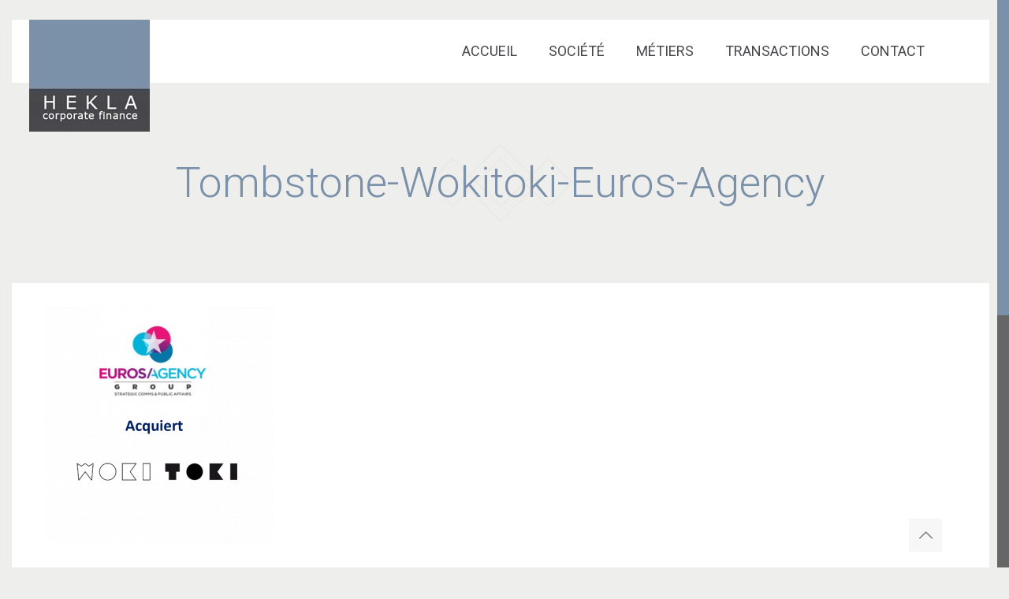

--- FILE ---
content_type: text/html; charset=UTF-8
request_url: https://heklafinance.com/wp-portfolio/acquisition-du-groupe-vista-par-la-fonderie/tombstone-wokitoki-euros-agency-3/
body_size: 19327
content:
<!DOCTYPE html>
<html class="no-js" lang="fr-FR" itemscope itemtype="https://schema.org/WebPage">

<!-- head -->
<head>

<!-- meta -->
<meta charset="UTF-8" />
<meta name="viewport" content="width=device-width, initial-scale=1, maximum-scale=1" />

<link rel="shortcut icon" href="https://heklafinance.com/wp-content/themes/betheme/images/favicon.ico" />	
	

<!-- wp_head() -->
<!-- script | dynamic -->
<script id="mfn-dnmc-config-js">
//<![CDATA[
window.mfn_ajax = "https://heklafinance.com/wp-admin/admin-ajax.php";
window.mfn = {mobile_init:1240,nicescroll:40,parallax:"translate3d",responsive:1,retina_js:0};
window.mfn_prettyphoto = {disable:false,disableMobile:false,title:false,style:"pp_default",width:0,height:0};
window.mfn_sliders = {blog:0,clients:0,offer:0,portfolio:0,shop:0,slider:0,testimonials:0};
//]]>
</script>
<meta name='robots' content='index, follow, max-image-preview:large, max-snippet:-1, max-video-preview:-1' />

	<!-- This site is optimized with the Yoast SEO plugin v19.4 - https://yoast.com/wordpress/plugins/seo/ -->
	<title>Tombstone-Wokitoki-Euros-Agency - Hekla Corporate Finance</title>
	<link rel="canonical" href="https://heklafinance.com/wp-content/uploads/2023/01/Tombstone-Wokitoki-Euros-Agency-1.png" />
	<meta property="og:locale" content="fr_FR" />
	<meta property="og:type" content="article" />
	<meta property="og:title" content="Tombstone-Wokitoki-Euros-Agency - Hekla Corporate Finance" />
	<meta property="og:url" content="https://heklafinance.com/wp-content/uploads/2023/01/Tombstone-Wokitoki-Euros-Agency-1.png" />
	<meta property="og:site_name" content="Hekla Corporate Finance" />
	<meta property="og:image" content="https://heklafinance.com/wp-content/uploads/2023/01/Tombstone-Wokitoki-Euros-Agency-1.png" />
	<meta property="og:image:width" content="900" />
	<meta property="og:image:height" content="931" />
	<meta property="og:image:type" content="image/png" />
	<meta name="twitter:card" content="summary" />
	<script type="application/ld+json" class="yoast-schema-graph">{"@context":"https://schema.org","@graph":[{"@type":"Organization","@id":"https://heklafinance.com/#organization","name":"Hekla Corporate Finance","url":"https://heklafinance.com/","sameAs":["https://www.linkedin.com/company/hekla-corporate-finance/"],"logo":{"@type":"ImageObject","inLanguage":"fr-FR","@id":"https://heklafinance.com/#/schema/logo/image/","url":"http://temp.heklafinance.com/wp-content/uploads/2017/02/hekla-finance-retina-1.jpg","contentUrl":"http://temp.heklafinance.com/wp-content/uploads/2017/02/hekla-finance-retina-1.jpg","width":225,"height":209,"caption":"Hekla Corporate Finance"},"image":{"@id":"https://heklafinance.com/#/schema/logo/image/"}},{"@type":"WebSite","@id":"https://heklafinance.com/#website","url":"https://heklafinance.com/","name":"Hekla Corporate Finance","description":"Hekla Corporate Finance accompagne les dirigeants et actionnaires dans les étapes clés de la vie de leur entreprise","publisher":{"@id":"https://heklafinance.com/#organization"},"potentialAction":[{"@type":"SearchAction","target":{"@type":"EntryPoint","urlTemplate":"https://heklafinance.com/?s={search_term_string}"},"query-input":"required name=search_term_string"}],"inLanguage":"fr-FR"},{"@type":"ImageObject","inLanguage":"fr-FR","@id":"https://heklafinance.com/wp-content/uploads/2023/01/Tombstone-Wokitoki-Euros-Agency-1.png#primaryimage","url":"https://heklafinance.com/wp-content/uploads/2023/01/Tombstone-Wokitoki-Euros-Agency-1.png","contentUrl":"https://heklafinance.com/wp-content/uploads/2023/01/Tombstone-Wokitoki-Euros-Agency-1.png","width":900,"height":931},{"@type":"WebPage","@id":"https://heklafinance.com/wp-content/uploads/2023/01/Tombstone-Wokitoki-Euros-Agency-1.png","url":"https://heklafinance.com/wp-content/uploads/2023/01/Tombstone-Wokitoki-Euros-Agency-1.png","name":"Tombstone-Wokitoki-Euros-Agency - Hekla Corporate Finance","isPartOf":{"@id":"https://heklafinance.com/#website"},"primaryImageOfPage":{"@id":"https://heklafinance.com/wp-content/uploads/2023/01/Tombstone-Wokitoki-Euros-Agency-1.png#primaryimage"},"image":{"@id":"https://heklafinance.com/wp-content/uploads/2023/01/Tombstone-Wokitoki-Euros-Agency-1.png#primaryimage"},"thumbnailUrl":"https://heklafinance.com/wp-content/uploads/2023/01/Tombstone-Wokitoki-Euros-Agency-1.png","datePublished":"2023-01-12T08:41:05+00:00","dateModified":"2023-01-12T08:41:05+00:00","breadcrumb":{"@id":"https://heklafinance.com/wp-content/uploads/2023/01/Tombstone-Wokitoki-Euros-Agency-1.png#breadcrumb"},"inLanguage":"fr-FR","potentialAction":[{"@type":"ReadAction","target":["https://heklafinance.com/wp-content/uploads/2023/01/Tombstone-Wokitoki-Euros-Agency-1.png"]}]},{"@type":"BreadcrumbList","@id":"https://heklafinance.com/wp-content/uploads/2023/01/Tombstone-Wokitoki-Euros-Agency-1.png#breadcrumb","itemListElement":[{"@type":"ListItem","position":1,"name":"Accueil","item":"https://heklafinance.com/"},{"@type":"ListItem","position":2,"name":"Acquisition du Groupe Vista par La Fonderie","item":"https://heklafinance.com/wp-portfolio/acquisition-du-groupe-vista-par-la-fonderie/"},{"@type":"ListItem","position":3,"name":"Tombstone-Wokitoki-Euros-Agency"}]}]}</script>
	<!-- / Yoast SEO plugin. -->


<link rel='dns-prefetch' href='//vjs.zencdn.net' />
<link rel='dns-prefetch' href='//fonts.googleapis.com' />
<link rel='dns-prefetch' href='//s.w.org' />
<link rel="alternate" type="application/rss+xml" title="Hekla Corporate Finance &raquo; Flux" href="https://heklafinance.com/feed/" />
<link rel="alternate" type="application/rss+xml" title="Hekla Corporate Finance &raquo; Flux des commentaires" href="https://heklafinance.com/comments/feed/" />
<link rel="alternate" type="application/rss+xml" title="Hekla Corporate Finance &raquo; Tombstone-Wokitoki-Euros-Agency Flux des commentaires" href="https://heklafinance.com/wp-portfolio/acquisition-du-groupe-vista-par-la-fonderie/tombstone-wokitoki-euros-agency-3/feed/" />
<script type="text/javascript">
window._wpemojiSettings = {"baseUrl":"https:\/\/s.w.org\/images\/core\/emoji\/14.0.0\/72x72\/","ext":".png","svgUrl":"https:\/\/s.w.org\/images\/core\/emoji\/14.0.0\/svg\/","svgExt":".svg","source":{"concatemoji":"https:\/\/heklafinance.com\/wp-includes\/js\/wp-emoji-release.min.js?ver=6.0.9"}};
/*! This file is auto-generated */
!function(e,a,t){var n,r,o,i=a.createElement("canvas"),p=i.getContext&&i.getContext("2d");function s(e,t){var a=String.fromCharCode,e=(p.clearRect(0,0,i.width,i.height),p.fillText(a.apply(this,e),0,0),i.toDataURL());return p.clearRect(0,0,i.width,i.height),p.fillText(a.apply(this,t),0,0),e===i.toDataURL()}function c(e){var t=a.createElement("script");t.src=e,t.defer=t.type="text/javascript",a.getElementsByTagName("head")[0].appendChild(t)}for(o=Array("flag","emoji"),t.supports={everything:!0,everythingExceptFlag:!0},r=0;r<o.length;r++)t.supports[o[r]]=function(e){if(!p||!p.fillText)return!1;switch(p.textBaseline="top",p.font="600 32px Arial",e){case"flag":return s([127987,65039,8205,9895,65039],[127987,65039,8203,9895,65039])?!1:!s([55356,56826,55356,56819],[55356,56826,8203,55356,56819])&&!s([55356,57332,56128,56423,56128,56418,56128,56421,56128,56430,56128,56423,56128,56447],[55356,57332,8203,56128,56423,8203,56128,56418,8203,56128,56421,8203,56128,56430,8203,56128,56423,8203,56128,56447]);case"emoji":return!s([129777,127995,8205,129778,127999],[129777,127995,8203,129778,127999])}return!1}(o[r]),t.supports.everything=t.supports.everything&&t.supports[o[r]],"flag"!==o[r]&&(t.supports.everythingExceptFlag=t.supports.everythingExceptFlag&&t.supports[o[r]]);t.supports.everythingExceptFlag=t.supports.everythingExceptFlag&&!t.supports.flag,t.DOMReady=!1,t.readyCallback=function(){t.DOMReady=!0},t.supports.everything||(n=function(){t.readyCallback()},a.addEventListener?(a.addEventListener("DOMContentLoaded",n,!1),e.addEventListener("load",n,!1)):(e.attachEvent("onload",n),a.attachEvent("onreadystatechange",function(){"complete"===a.readyState&&t.readyCallback()})),(e=t.source||{}).concatemoji?c(e.concatemoji):e.wpemoji&&e.twemoji&&(c(e.twemoji),c(e.wpemoji)))}(window,document,window._wpemojiSettings);
</script>
<style type="text/css">
img.wp-smiley,
img.emoji {
	display: inline !important;
	border: none !important;
	box-shadow: none !important;
	height: 1em !important;
	width: 1em !important;
	margin: 0 0.07em !important;
	vertical-align: -0.1em !important;
	background: none !important;
	padding: 0 !important;
}
</style>
	<link rel='stylesheet' id='wp-color-picker-css'  href='https://heklafinance.com/wp-admin/css/color-picker.min.css?ver=6.0.9' type='text/css' media='all' />
<link rel='stylesheet' id='wp-block-library-css'  href='https://heklafinance.com/wp-includes/css/dist/block-library/style.min.css?ver=6.0.9' type='text/css' media='all' />
<style id='global-styles-inline-css' type='text/css'>
body{--wp--preset--color--black: #000000;--wp--preset--color--cyan-bluish-gray: #abb8c3;--wp--preset--color--white: #ffffff;--wp--preset--color--pale-pink: #f78da7;--wp--preset--color--vivid-red: #cf2e2e;--wp--preset--color--luminous-vivid-orange: #ff6900;--wp--preset--color--luminous-vivid-amber: #fcb900;--wp--preset--color--light-green-cyan: #7bdcb5;--wp--preset--color--vivid-green-cyan: #00d084;--wp--preset--color--pale-cyan-blue: #8ed1fc;--wp--preset--color--vivid-cyan-blue: #0693e3;--wp--preset--color--vivid-purple: #9b51e0;--wp--preset--gradient--vivid-cyan-blue-to-vivid-purple: linear-gradient(135deg,rgba(6,147,227,1) 0%,rgb(155,81,224) 100%);--wp--preset--gradient--light-green-cyan-to-vivid-green-cyan: linear-gradient(135deg,rgb(122,220,180) 0%,rgb(0,208,130) 100%);--wp--preset--gradient--luminous-vivid-amber-to-luminous-vivid-orange: linear-gradient(135deg,rgba(252,185,0,1) 0%,rgba(255,105,0,1) 100%);--wp--preset--gradient--luminous-vivid-orange-to-vivid-red: linear-gradient(135deg,rgba(255,105,0,1) 0%,rgb(207,46,46) 100%);--wp--preset--gradient--very-light-gray-to-cyan-bluish-gray: linear-gradient(135deg,rgb(238,238,238) 0%,rgb(169,184,195) 100%);--wp--preset--gradient--cool-to-warm-spectrum: linear-gradient(135deg,rgb(74,234,220) 0%,rgb(151,120,209) 20%,rgb(207,42,186) 40%,rgb(238,44,130) 60%,rgb(251,105,98) 80%,rgb(254,248,76) 100%);--wp--preset--gradient--blush-light-purple: linear-gradient(135deg,rgb(255,206,236) 0%,rgb(152,150,240) 100%);--wp--preset--gradient--blush-bordeaux: linear-gradient(135deg,rgb(254,205,165) 0%,rgb(254,45,45) 50%,rgb(107,0,62) 100%);--wp--preset--gradient--luminous-dusk: linear-gradient(135deg,rgb(255,203,112) 0%,rgb(199,81,192) 50%,rgb(65,88,208) 100%);--wp--preset--gradient--pale-ocean: linear-gradient(135deg,rgb(255,245,203) 0%,rgb(182,227,212) 50%,rgb(51,167,181) 100%);--wp--preset--gradient--electric-grass: linear-gradient(135deg,rgb(202,248,128) 0%,rgb(113,206,126) 100%);--wp--preset--gradient--midnight: linear-gradient(135deg,rgb(2,3,129) 0%,rgb(40,116,252) 100%);--wp--preset--duotone--dark-grayscale: url('#wp-duotone-dark-grayscale');--wp--preset--duotone--grayscale: url('#wp-duotone-grayscale');--wp--preset--duotone--purple-yellow: url('#wp-duotone-purple-yellow');--wp--preset--duotone--blue-red: url('#wp-duotone-blue-red');--wp--preset--duotone--midnight: url('#wp-duotone-midnight');--wp--preset--duotone--magenta-yellow: url('#wp-duotone-magenta-yellow');--wp--preset--duotone--purple-green: url('#wp-duotone-purple-green');--wp--preset--duotone--blue-orange: url('#wp-duotone-blue-orange');--wp--preset--font-size--small: 13px;--wp--preset--font-size--medium: 20px;--wp--preset--font-size--large: 36px;--wp--preset--font-size--x-large: 42px;}.has-black-color{color: var(--wp--preset--color--black) !important;}.has-cyan-bluish-gray-color{color: var(--wp--preset--color--cyan-bluish-gray) !important;}.has-white-color{color: var(--wp--preset--color--white) !important;}.has-pale-pink-color{color: var(--wp--preset--color--pale-pink) !important;}.has-vivid-red-color{color: var(--wp--preset--color--vivid-red) !important;}.has-luminous-vivid-orange-color{color: var(--wp--preset--color--luminous-vivid-orange) !important;}.has-luminous-vivid-amber-color{color: var(--wp--preset--color--luminous-vivid-amber) !important;}.has-light-green-cyan-color{color: var(--wp--preset--color--light-green-cyan) !important;}.has-vivid-green-cyan-color{color: var(--wp--preset--color--vivid-green-cyan) !important;}.has-pale-cyan-blue-color{color: var(--wp--preset--color--pale-cyan-blue) !important;}.has-vivid-cyan-blue-color{color: var(--wp--preset--color--vivid-cyan-blue) !important;}.has-vivid-purple-color{color: var(--wp--preset--color--vivid-purple) !important;}.has-black-background-color{background-color: var(--wp--preset--color--black) !important;}.has-cyan-bluish-gray-background-color{background-color: var(--wp--preset--color--cyan-bluish-gray) !important;}.has-white-background-color{background-color: var(--wp--preset--color--white) !important;}.has-pale-pink-background-color{background-color: var(--wp--preset--color--pale-pink) !important;}.has-vivid-red-background-color{background-color: var(--wp--preset--color--vivid-red) !important;}.has-luminous-vivid-orange-background-color{background-color: var(--wp--preset--color--luminous-vivid-orange) !important;}.has-luminous-vivid-amber-background-color{background-color: var(--wp--preset--color--luminous-vivid-amber) !important;}.has-light-green-cyan-background-color{background-color: var(--wp--preset--color--light-green-cyan) !important;}.has-vivid-green-cyan-background-color{background-color: var(--wp--preset--color--vivid-green-cyan) !important;}.has-pale-cyan-blue-background-color{background-color: var(--wp--preset--color--pale-cyan-blue) !important;}.has-vivid-cyan-blue-background-color{background-color: var(--wp--preset--color--vivid-cyan-blue) !important;}.has-vivid-purple-background-color{background-color: var(--wp--preset--color--vivid-purple) !important;}.has-black-border-color{border-color: var(--wp--preset--color--black) !important;}.has-cyan-bluish-gray-border-color{border-color: var(--wp--preset--color--cyan-bluish-gray) !important;}.has-white-border-color{border-color: var(--wp--preset--color--white) !important;}.has-pale-pink-border-color{border-color: var(--wp--preset--color--pale-pink) !important;}.has-vivid-red-border-color{border-color: var(--wp--preset--color--vivid-red) !important;}.has-luminous-vivid-orange-border-color{border-color: var(--wp--preset--color--luminous-vivid-orange) !important;}.has-luminous-vivid-amber-border-color{border-color: var(--wp--preset--color--luminous-vivid-amber) !important;}.has-light-green-cyan-border-color{border-color: var(--wp--preset--color--light-green-cyan) !important;}.has-vivid-green-cyan-border-color{border-color: var(--wp--preset--color--vivid-green-cyan) !important;}.has-pale-cyan-blue-border-color{border-color: var(--wp--preset--color--pale-cyan-blue) !important;}.has-vivid-cyan-blue-border-color{border-color: var(--wp--preset--color--vivid-cyan-blue) !important;}.has-vivid-purple-border-color{border-color: var(--wp--preset--color--vivid-purple) !important;}.has-vivid-cyan-blue-to-vivid-purple-gradient-background{background: var(--wp--preset--gradient--vivid-cyan-blue-to-vivid-purple) !important;}.has-light-green-cyan-to-vivid-green-cyan-gradient-background{background: var(--wp--preset--gradient--light-green-cyan-to-vivid-green-cyan) !important;}.has-luminous-vivid-amber-to-luminous-vivid-orange-gradient-background{background: var(--wp--preset--gradient--luminous-vivid-amber-to-luminous-vivid-orange) !important;}.has-luminous-vivid-orange-to-vivid-red-gradient-background{background: var(--wp--preset--gradient--luminous-vivid-orange-to-vivid-red) !important;}.has-very-light-gray-to-cyan-bluish-gray-gradient-background{background: var(--wp--preset--gradient--very-light-gray-to-cyan-bluish-gray) !important;}.has-cool-to-warm-spectrum-gradient-background{background: var(--wp--preset--gradient--cool-to-warm-spectrum) !important;}.has-blush-light-purple-gradient-background{background: var(--wp--preset--gradient--blush-light-purple) !important;}.has-blush-bordeaux-gradient-background{background: var(--wp--preset--gradient--blush-bordeaux) !important;}.has-luminous-dusk-gradient-background{background: var(--wp--preset--gradient--luminous-dusk) !important;}.has-pale-ocean-gradient-background{background: var(--wp--preset--gradient--pale-ocean) !important;}.has-electric-grass-gradient-background{background: var(--wp--preset--gradient--electric-grass) !important;}.has-midnight-gradient-background{background: var(--wp--preset--gradient--midnight) !important;}.has-small-font-size{font-size: var(--wp--preset--font-size--small) !important;}.has-medium-font-size{font-size: var(--wp--preset--font-size--medium) !important;}.has-large-font-size{font-size: var(--wp--preset--font-size--large) !important;}.has-x-large-font-size{font-size: var(--wp--preset--font-size--x-large) !important;}
</style>
<link rel='stylesheet' id='contact-form-7-css'  href='https://heklafinance.com/wp-content/plugins/contact-form-7/includes/css/styles.css?ver=5.6.1' type='text/css' media='all' />
<link rel='stylesheet' id='crp-main-front-style-css'  href='https://heklafinance.com/wp-content/plugins/grid-kit-premium/css/crp-main-front.css?ver=6.0.9' type='text/css' media='all' />
<link rel='stylesheet' id='crp-tc-buttons-css'  href='https://heklafinance.com/wp-content/plugins/grid-kit-premium/css/crp-tc-buttons.css?ver=6.0.9' type='text/css' media='all' />
<link rel='stylesheet' id='crp-font-awesome-css'  href='https://heklafinance.com/wp-content/plugins/grid-kit-premium/css/fontawesome/font-awesome.css?ver=6.0.9' type='text/css' media='all' />
<link rel='stylesheet' id='crp-preloader-css'  href='https://heklafinance.com/wp-content/plugins/grid-kit-premium/css/crp-preloader.css?ver=6.0.9' type='text/css' media='all' />
<link rel='stylesheet' id='crp-lg-css'  href='https://heklafinance.com/wp-content/plugins/grid-kit-premium/css/viewer/lightgallery/css/lightgallery.css?ver=6.0.9' type='text/css' media='all' />
<link rel='stylesheet' id='crp-lg-transitions-css'  href='https://heklafinance.com/wp-content/plugins/grid-kit-premium/css/viewer/lightgallery/css/lg-transitions.css?ver=6.0.9' type='text/css' media='all' />
<link rel='stylesheet' id='crp-zencdn-video-css'  href='//vjs.zencdn.net/4.12/video-js.css?ver=6.0.9' type='text/css' media='all' />
<link rel='stylesheet' id='crp-captions-css'  href='https://heklafinance.com/wp-content/plugins/grid-kit-premium/css/crp-captions.css?ver=6.0.9' type='text/css' media='all' />
<link rel='stylesheet' id='crp-tiled-layer-css'  href='https://heklafinance.com/wp-content/plugins/grid-kit-premium/css/crp-tiled-layer.css?ver=6.0.9' type='text/css' media='all' />
<link rel='stylesheet' id='crp-hover-css'  href='https://heklafinance.com/wp-content/plugins/grid-kit-premium/css/crp-hover.css?ver=6.0.9' type='text/css' media='all' />
<link rel='stylesheet' id='crp-filters-css'  href='https://heklafinance.com/wp-content/plugins/grid-kit-premium/css/crp-filters.css?ver=6.0.9' type='text/css' media='all' />
<link rel='stylesheet' id='crp-pages-css'  href='https://heklafinance.com/wp-content/plugins/grid-kit-premium/css/crp-pages.css?ver=6.0.9' type='text/css' media='all' />
<link rel='stylesheet' id='crp-owl-css'  href='https://heklafinance.com/wp-content/plugins/grid-kit-premium/css/viewer/owl-carousel/assets/owl.carousel.min.css?ver=6.0.9' type='text/css' media='all' />
<link rel='stylesheet' id='crp-owl-carousel-css'  href='https://heklafinance.com/wp-content/plugins/grid-kit-premium/css/viewer/owl-carousel/assets/owl.carousel.min.css?ver=6.0.9' type='text/css' media='all' />
<link rel='stylesheet' id='crp-owl-layout-css'  href='https://heklafinance.com/wp-content/plugins/grid-kit-premium/css/viewer/owl-carousel/layout.css?ver=6.0.9' type='text/css' media='all' />
<link rel='stylesheet' id='crp-owl-animate-css'  href='https://heklafinance.com/wp-content/plugins/grid-kit-premium/css/viewer/owl-carousel/animate.css?ver=6.0.9' type='text/css' media='all' />
<link rel='stylesheet' id='crp-dynamic-style-css'  href='http://heklafinance.com/wp-content/uploads/grid-kit/styles.css?ver=6.0.9' type='text/css' media='all' />
<link rel='stylesheet' id='wpos-slick-style-css'  href='https://heklafinance.com/wp-content/plugins/portfolio-and-projects/assets/css/slick.css?ver=1.3.5' type='text/css' media='all' />
<link rel='stylesheet' id='wp-pap-public-css-css'  href='https://heklafinance.com/wp-content/plugins/portfolio-and-projects/assets/css/wp-pap-public.css?ver=1.3.5' type='text/css' media='all' />
<link rel='stylesheet' id='rs-plugin-settings-css'  href='https://heklafinance.com/wp-content/plugins/revslider/public/assets/css/settings.css?ver=5.3.1.5' type='text/css' media='all' />
<style id='rs-plugin-settings-inline-css' type='text/css'>
#rs-demo-id {}
</style>
<link rel='stylesheet' id='chld_thm_cfg_parent-css'  href='https://heklafinance.com/wp-content/themes/betheme/style.css?ver=6.0.9' type='text/css' media='all' />
<link rel='stylesheet' id='chld_thm_cfg_child-css'  href='https://heklafinance.com/wp-content/themes/betheme-child/style.css?ver=17.1668085848' type='text/css' media='all' />
<link rel='stylesheet' id='style-css'  href='https://heklafinance.com/wp-content/themes/betheme-child/style.css?ver=17.1668085848' type='text/css' media='all' />
<link rel='stylesheet' id='mfn-base-css'  href='https://heklafinance.com/wp-content/themes/betheme/css/base.css?ver=17' type='text/css' media='all' />
<link rel='stylesheet' id='mfn-layout-css'  href='https://heklafinance.com/wp-content/themes/betheme/css/layout.css?ver=17' type='text/css' media='all' />
<link rel='stylesheet' id='mfn-shortcodes-css'  href='https://heklafinance.com/wp-content/themes/betheme/css/shortcodes.css?ver=17' type='text/css' media='all' />
<link rel='stylesheet' id='mfn-animations-css'  href='https://heklafinance.com/wp-content/themes/betheme/assets/animations/animations.min.css?ver=17' type='text/css' media='all' />
<link rel='stylesheet' id='mfn-jquery-ui-css'  href='https://heklafinance.com/wp-content/themes/betheme/assets/ui/jquery.ui.all.css?ver=17' type='text/css' media='all' />
<link rel='stylesheet' id='mfn-prettyPhoto-css'  href='https://heklafinance.com/wp-content/themes/betheme/assets/prettyPhoto/prettyPhoto.css?ver=17' type='text/css' media='all' />
<link rel='stylesheet' id='mfn-jplayer-css'  href='https://heklafinance.com/wp-content/themes/betheme/assets/jplayer/css/jplayer.blue.monday.css?ver=17' type='text/css' media='all' />
<link rel='stylesheet' id='mfn-responsive-css'  href='https://heklafinance.com/wp-content/themes/betheme/css/responsive.css?ver=17' type='text/css' media='all' />
<link rel='stylesheet' id='Roboto-css'  href='https://fonts.googleapis.com/css?family=Roboto%3A1%2C300%2C400%2C400italic%2C700%2C700italic&#038;ver=6.0.9' type='text/css' media='all' />
<link rel='stylesheet' id='Roboto+Condensed-css'  href='https://fonts.googleapis.com/css?family=Roboto+Condensed%3A1%2C300%2C400%2C400italic%2C700%2C700italic&#038;ver=6.0.9' type='text/css' media='all' />
<script type='text/javascript' src='https://heklafinance.com/wp-includes/js/jquery/jquery.min.js?ver=3.6.0' id='jquery-core-js'></script>
<script type='text/javascript' src='https://heklafinance.com/wp-includes/js/jquery/jquery-migrate.min.js?ver=3.3.2' id='jquery-migrate-js'></script>
<script type='text/javascript' src='https://heklafinance.com/wp-content/plugins/scrollbar/js/jquery.nicescroll.min.js?ver=1.0' id='tpnicescroll-js-js'></script>
<script type='text/javascript' src='https://heklafinance.com/wp-content/plugins/grid-kit-premium/js/gkit-winready.js?ver=6.0.9' id='gkit-winready-js-js'></script>
<script type='text/javascript' src='https://heklafinance.com/wp-content/plugins/grid-kit-premium/js/gkit-pkg.js?ver=6.0.9' id='gkit-pkg-js-js'></script>
<script type='text/javascript' src='https://heklafinance.com/wp-content/plugins/grid-kit-premium/js/crp-helper.js?ver=6.0.9' id='crp-helper-js-js'></script>
<script type='text/javascript' src='https://heklafinance.com/wp-content/plugins/revslider/public/assets/js/jquery.themepunch.tools.min.js?ver=5.3.1.5' id='tp-tools-js'></script>
<script type='text/javascript' src='https://heklafinance.com/wp-content/plugins/revslider/public/assets/js/jquery.themepunch.revolution.min.js?ver=5.3.1.5' id='revmin-js'></script>
<link rel="https://api.w.org/" href="https://heklafinance.com/wp-json/" /><link rel="alternate" type="application/json" href="https://heklafinance.com/wp-json/wp/v2/media/747" /><link rel="EditURI" type="application/rsd+xml" title="RSD" href="https://heklafinance.com/xmlrpc.php?rsd" />
<link rel="wlwmanifest" type="application/wlwmanifest+xml" href="https://heklafinance.com/wp-includes/wlwmanifest.xml" /> 
<meta name="generator" content="WordPress 6.0.9" />
<link rel='shortlink' href='https://heklafinance.com/?p=747' />
<link rel="alternate" type="application/json+oembed" href="https://heklafinance.com/wp-json/oembed/1.0/embed?url=https%3A%2F%2Fheklafinance.com%2Fwp-portfolio%2Facquisition-du-groupe-vista-par-la-fonderie%2Ftombstone-wokitoki-euros-agency-3%2F" />
<link rel="alternate" type="text/xml+oembed" href="https://heklafinance.com/wp-json/oembed/1.0/embed?url=https%3A%2F%2Fheklafinance.com%2Fwp-portfolio%2Facquisition-du-groupe-vista-par-la-fonderie%2Ftombstone-wokitoki-euros-agency-3%2F&#038;format=xml" />
	<script type="text/javascript">
		jQuery(document).ready(function(){
			jQuery("html").niceScroll({
				cursorcolor: '#7b91a9',
				cursorwidth: '15',
				cursorborderradius: '0px',
				cursorborder: 'px',
				scrollspeed: '60',
				autohidemode: false,
				touchbehavior: false,
				bouncescroll: true,
				horizrailenabled: false,
			});
		});
	</script>
	<link rel="apple-touch-icon" sizes="180x180" href="/wp-content/uploads/fbrfg/apple-touch-icon.png">
<link rel="icon" type="image/png" sizes="32x32" href="/wp-content/uploads/fbrfg/favicon-32x32.png">
<link rel="icon" type="image/png" sizes="16x16" href="/wp-content/uploads/fbrfg/favicon-16x16.png">
<link rel="manifest" href="/wp-content/uploads/fbrfg/site.webmanifest">
<link rel="mask-icon" href="/wp-content/uploads/fbrfg/safari-pinned-tab.svg" color="#5bbad5">
<link rel="shortcut icon" href="/wp-content/uploads/fbrfg/favicon.ico">
<meta name="msapplication-TileColor" content="#da532c">
<meta name="msapplication-config" content="/wp-content/uploads/fbrfg/browserconfig.xml">
<meta name="theme-color" content="#ffffff"><!-- style | background -->
<style id="mfn-dnmc-bg-css">
#Subheader{background-image:url(http://www.heklafinance.com/wp-content/uploads/2016/05/home_medic2_subheader_bg.png);background-repeat:no-repeat;background-position:center}
</style>
<!-- style | dynamic -->
<style id="mfn-dnmc-style-css">
@media only screen and (min-width: 1240px) {body:not(.header-simple) #Top_bar #menu{display:block!important}.tr-menu #Top_bar #menu{background:none!important}#Top_bar .menu > li > ul.mfn-megamenu{width:984px}#Top_bar .menu > li > ul.mfn-megamenu > li{float:left}#Top_bar .menu > li > ul.mfn-megamenu > li.mfn-megamenu-cols-1{width:100%}#Top_bar .menu > li > ul.mfn-megamenu > li.mfn-megamenu-cols-2{width:50%}#Top_bar .menu > li > ul.mfn-megamenu > li.mfn-megamenu-cols-3{width:33.33%}#Top_bar .menu > li > ul.mfn-megamenu > li.mfn-megamenu-cols-4{width:25%}#Top_bar .menu > li > ul.mfn-megamenu > li.mfn-megamenu-cols-5{width:20%}#Top_bar .menu > li > ul.mfn-megamenu > li.mfn-megamenu-cols-6{width:16.66%}#Top_bar .menu > li > ul.mfn-megamenu > li > ul{display:block!important;position:inherit;left:auto;top:auto;border-width:0 1px 0 0}#Top_bar .menu > li > ul.mfn-megamenu > li:last-child > ul{border:0}#Top_bar .menu > li > ul.mfn-megamenu > li > ul li{width:auto}#Top_bar .menu > li > ul.mfn-megamenu a.mfn-megamenu-title{text-transform:uppercase;font-weight:400;background:none}#Top_bar .menu > li > ul.mfn-megamenu a .menu-arrow{display:none}.menuo-right #Top_bar .menu > li > ul.mfn-megamenu{left:auto;right:0}.menuo-right #Top_bar .menu > li > ul.mfn-megamenu-bg{box-sizing:border-box}#Top_bar .menu > li > ul.mfn-megamenu-bg{padding:20px 166px 20px 20px;background-repeat:no-repeat;background-position:right bottom}.rtl #Top_bar .menu > li > ul.mfn-megamenu-bg{padding-left:166px;padding-right:20px;background-position:left bottom}#Top_bar .menu > li > ul.mfn-megamenu-bg > li{background:none}#Top_bar .menu > li > ul.mfn-megamenu-bg > li a{border:none}#Top_bar .menu > li > ul.mfn-megamenu-bg > li > ul{background:none!important;-webkit-box-shadow:0 0 0 0;-moz-box-shadow:0 0 0 0;box-shadow:0 0 0 0}.mm-vertical #Top_bar .container{position:relative;}.mm-vertical #Top_bar .top_bar_left{position:static;}.mm-vertical #Top_bar .menu > li ul{box-shadow:0 0 0 0 transparent!important;background-image:none;}.mm-vertical #Top_bar .menu > li > ul.mfn-megamenu{width:98%!important;margin:0 1%;padding:20px 0;}.mm-vertical.header-plain #Top_bar .menu > li > ul.mfn-megamenu{width:100%!important;margin:0;}.mm-vertical #Top_bar .menu > li > ul.mfn-megamenu > li{display:table-cell;float:none!important;width:10%;padding:0 15px;border-right:1px solid rgba(0, 0, 0, 0.05);}.mm-vertical #Top_bar .menu > li > ul.mfn-megamenu > li:last-child{border-right-width:0}.mm-vertical #Top_bar .menu > li > ul.mfn-megamenu > li.hide-border{border-right-width:0}.mm-vertical #Top_bar .menu > li > ul.mfn-megamenu > li a{border-bottom-width:0;padding:9px 15px;line-height:120%;}.mm-vertical #Top_bar .menu > li > ul.mfn-megamenu a.mfn-megamenu-title{font-weight:700;}.rtl .mm-vertical #Top_bar .menu > li > ul.mfn-megamenu > li:first-child{border-right-width:0}.rtl .mm-vertical #Top_bar .menu > li > ul.mfn-megamenu > li:last-child{border-right-width:1px}#Header_creative #Top_bar .menu > li > ul.mfn-megamenu{width:980px!important;margin:0;}.header-plain:not(.menuo-right) #Header .top_bar_left{width:auto!important}.header-stack.header-center #Top_bar #menu{display:inline-block!important}.header-simple #Top_bar #menu{display:none;height:auto;width:300px;bottom:auto;top:100%;right:1px;position:absolute;margin:0}.header-simple #Header a.responsive-menu-toggle{display:block;right:10px}.header-simple #Top_bar #menu > ul{width:100%;float:left}.header-simple #Top_bar #menu ul li{width:100%;padding-bottom:0;border-right:0;position:relative}.header-simple #Top_bar #menu ul li a{padding:0 20px;margin:0;display:block;height:auto;line-height:normal;border:none}.header-simple #Top_bar #menu ul li a:after{display:none}.header-simple #Top_bar #menu ul li a span{border:none;line-height:44px;display:inline;padding:0}.header-simple #Top_bar #menu ul li.submenu .menu-toggle{display:block;position:absolute;right:0;top:0;width:44px;height:44px;line-height:44px;font-size:30px;font-weight:300;text-align:center;cursor:pointer;color:#444;opacity:0.33;}.header-simple #Top_bar #menu ul li.submenu .menu-toggle:after{content:"+"}.header-simple #Top_bar #menu ul li.hover > .menu-toggle:after{content:"-"}.header-simple #Top_bar #menu ul li.hover a{border-bottom:0}.header-simple #Top_bar #menu ul.mfn-megamenu li .menu-toggle{display:none}.header-simple #Top_bar #menu ul li ul{position:relative!important;left:0!important;top:0;padding:0;margin:0!important;width:auto!important;background-image:none}.header-simple #Top_bar #menu ul li ul li{width:100%!important;display:block;padding:0;}.header-simple #Top_bar #menu ul li ul li a{padding:0 20px 0 30px}.header-simple #Top_bar #menu ul li ul li a .menu-arrow{display:none}.header-simple #Top_bar #menu ul li ul li a span{padding:0}.header-simple #Top_bar #menu ul li ul li a span:after{display:none!important}.header-simple #Top_bar .menu > li > ul.mfn-megamenu a.mfn-megamenu-title{text-transform:uppercase;font-weight:400}.header-simple #Top_bar .menu > li > ul.mfn-megamenu > li > ul{display:block!important;position:inherit;left:auto;top:auto}.header-simple #Top_bar #menu ul li ul li ul{border-left:0!important;padding:0;top:0}.header-simple #Top_bar #menu ul li ul li ul li a{padding:0 20px 0 40px}.rtl.header-simple #Top_bar #menu{left:1px;right:auto}.rtl.header-simple #Top_bar a.responsive-menu-toggle{left:10px;right:auto}.rtl.header-simple #Top_bar #menu ul li.submenu .menu-toggle{left:0;right:auto}.rtl.header-simple #Top_bar #menu ul li ul{left:auto!important;right:0!important}.rtl.header-simple #Top_bar #menu ul li ul li a{padding:0 30px 0 20px}.rtl.header-simple #Top_bar #menu ul li ul li ul li a{padding:0 40px 0 20px}.menu-highlight #Top_bar .menu > li{margin:0 2px}.menu-highlight:not(.header-creative) #Top_bar .menu > li > a{margin:20px 0;padding:0;-webkit-border-radius:5px;border-radius:5px}.menu-highlight #Top_bar .menu > li > a:after{display:none}.menu-highlight #Top_bar .menu > li > a span:not(.description){line-height:50px}.menu-highlight #Top_bar .menu > li > a span.description{display:none}.menu-highlight.header-stack #Top_bar .menu > li > a{margin:10px 0!important}.menu-highlight.header-stack #Top_bar .menu > li > a span:not(.description){line-height:40px}.menu-highlight.header-transparent #Top_bar .menu > li > a{margin:5px 0}.menu-highlight.header-simple #Top_bar #menu ul li,.menu-highlight.header-creative #Top_bar #menu ul li{margin:0}.menu-highlight.header-simple #Top_bar #menu ul li > a,.menu-highlight.header-creative #Top_bar #menu ul li > a{-webkit-border-radius:0;border-radius:0}.menu-highlight:not(.header-fixed):not(.header-simple) #Top_bar.is-sticky .menu > li > a{margin:10px 0!important;padding:5px 0!important}.menu-highlight:not(.header-fixed):not(.header-simple) #Top_bar.is-sticky .menu > li > a span{line-height:30px!important}.header-modern.menu-highlight.menuo-right .menu_wrapper{margin-right:20px}.menu-line-below #Top_bar .menu > li > a:after{top:auto;bottom:-4px}.menu-line-below #Top_bar.is-sticky .menu > li > a:after{top:auto;bottom:-4px}.menu-line-below-80 #Top_bar:not(.is-sticky) .menu > li > a:after{height:4px;left:10%;top:50%;margin-top:20px;width:80%}.menu-line-below-80-1 #Top_bar:not(.is-sticky) .menu > li > a:after{height:1px;left:10%;top:50%;margin-top:20px;width:80%}.menu-link-color #Top_bar .menu > li > a:after{display:none!important}.menu-arrow-top #Top_bar .menu > li > a:after{background:none repeat scroll 0 0 rgba(0,0,0,0)!important;border-color:#ccc transparent transparent;border-style:solid;border-width:7px 7px 0;display:block;height:0;left:50%;margin-left:-7px;top:0!important;width:0}.menu-arrow-top.header-transparent #Top_bar .menu > li > a:after,.menu-arrow-top.header-plain #Top_bar .menu > li > a:after{display:none}.menu-arrow-top #Top_bar.is-sticky .menu > li > a:after{top:0!important}.menu-arrow-bottom #Top_bar .menu > li > a:after{background:none!important;border-color:transparent transparent #ccc;border-style:solid;border-width:0 7px 7px;display:block;height:0;left:50%;margin-left:-7px;top:auto;bottom:0;width:0}.menu-arrow-bottom.header-transparent #Top_bar .menu > li > a:after,.menu-arrow-bottom.header-plain #Top_bar .menu > li > a:after{display:none}.menu-arrow-bottom #Top_bar.is-sticky .menu > li > a:after{top:auto;bottom:0}.menuo-no-borders #Top_bar .menu > li > a span:not(.description){border-right-width:0}.menuo-no-borders #Header_creative #Top_bar .menu > li > a span{border-bottom-width:0}.menuo-right #Top_bar .menu_wrapper{float:right}.menuo-right.header-stack:not(.header-center) #Top_bar .menu_wrapper{margin-right:150px}body.header-creative{padding-left:50px}body.header-creative.header-open{padding-left:250px}body.error404,body.under-construction,body.template-blank{padding-left:0!important}.header-creative.footer-fixed #Footer,.header-creative.footer-sliding #Footer,.header-creative.footer-stick #Footer.is-sticky{box-sizing:border-box;padding-left:50px;}.header-open.footer-fixed #Footer,.header-open.footer-sliding #Footer,.header-creative.footer-stick #Footer.is-sticky{padding-left:250px;}.header-rtl.header-creative.footer-fixed #Footer,.header-rtl.header-creative.footer-sliding #Footer,.header-rtl.header-creative.footer-stick #Footer.is-sticky{padding-left:0;padding-right:50px;}.header-rtl.header-open.footer-fixed #Footer,.header-rtl.header-open.footer-sliding #Footer,.header-rtl.header-creative.footer-stick #Footer.is-sticky{padding-right:250px;}#Header_creative{background:#fff;position:fixed;width:250px;height:100%;left:-200px;top:0;z-index:9002;-webkit-box-shadow:2px 0 4px 2px rgba(0,0,0,.15);box-shadow:2px 0 4px 2px rgba(0,0,0,.15)}#Header_creative .container{width:100%}#Header_creative .creative-wrapper{opacity:0;margin-right:50px}#Header_creative a.creative-menu-toggle{display:block;width:34px;height:34px;line-height:34px;font-size:22px;text-align:center;position:absolute;top:10px;right:8px;border-radius:3px}.admin-bar #Header_creative a.creative-menu-toggle{top:42px}#Header_creative #Top_bar{position:static;width:100%}#Header_creative #Top_bar .top_bar_left{width:100%!important;float:none}#Header_creative #Top_bar .top_bar_right{width:100%!important;float:none;height:auto;margin-bottom:35px;text-align:center;padding:0 20px;top:0;-webkit-box-sizing:border-box;-moz-box-sizing:border-box;box-sizing:border-box}#Header_creative #Top_bar .top_bar_right:before{display:none}#Header_creative #Top_bar .top_bar_right_wrapper{top:0}#Header_creative #Top_bar .logo{float:none;text-align:center;margin:15px 0}#Header_creative #Top_bar .menu_wrapper{float:none;margin:0 0 30px}#Header_creative #Top_bar .menu > li{width:100%;float:none;position:relative}#Header_creative #Top_bar .menu > li > a{padding:0;text-align:center}#Header_creative #Top_bar .menu > li > a:after{display:none}#Header_creative #Top_bar .menu > li > a span{border-right:0;border-bottom-width:1px;line-height:38px}#Header_creative #Top_bar .menu li ul{left:100%;right:auto;top:0;box-shadow:2px 2px 2px 0 rgba(0,0,0,0.03);-webkit-box-shadow:2px 2px 2px 0 rgba(0,0,0,0.03)}#Header_creative #Top_bar .menu > li > ul.mfn-megamenu{width:700px!important;}#Header_creative #Top_bar .menu > li > ul.mfn-megamenu > li > ul{left:0}#Header_creative #Top_bar .menu li ul li a{padding-top:9px;padding-bottom:8px}#Header_creative #Top_bar .menu li ul li ul{top:0!important}#Header_creative #Top_bar .menu > li > a span.description{display:block;font-size:13px;line-height:28px!important;clear:both}#Header_creative #Top_bar .search_wrapper{left:100%;top:auto;bottom:0}#Header_creative #Top_bar a#header_cart{display:inline-block;float:none;top:3px}#Header_creative #Top_bar a#search_button{display:inline-block;float:none;top:3px}#Header_creative #Top_bar .wpml-languages{display:inline-block;float:none;top:0}#Header_creative #Top_bar .wpml-languages.enabled:hover a.active{padding-bottom:9px}#Header_creative #Top_bar a.button.action_button{display:inline-block;float:none;top:16px;margin:0}#Header_creative #Top_bar .banner_wrapper{display:block;text-align:center}#Header_creative #Top_bar .banner_wrapper img{max-width:100%;height:auto;display:inline-block}#Header_creative #Action_bar{position:absolute;bottom:0;top:auto;clear:both;padding:0 20px;-webkit-box-sizing:border-box;-moz-box-sizing:border-box;box-sizing:border-box}#Header_creative #Action_bar .social{float:none;text-align:center;padding:5px 0 15px}#Header_creative #Action_bar .social li{margin-bottom:2px}#Header_creative .social li a{color:rgba(0,0,0,.5)}#Header_creative .social li a:hover{color:#000}#Header_creative .creative-social{position:absolute;bottom:10px;right:0;width:50px}#Header_creative .creative-social li{display:block;float:none;width:100%;text-align:center;margin-bottom:5px}.header-creative .fixed-nav.fixed-nav-prev{margin-left:50px}.header-creative.header-open .fixed-nav.fixed-nav-prev{margin-left:250px}.menuo-last #Header_creative #Top_bar .menu li.last ul{top:auto;bottom:0}.header-open #Header_creative{left:0}.header-open #Header_creative .creative-wrapper{opacity:1;margin:0!important;}.header-open #Header_creative .creative-menu-toggle,.header-open #Header_creative .creative-social{display:none}body.header-rtl.header-creative{padding-left:0;padding-right:50px}.header-rtl #Header_creative{left:auto;right:-200px}.header-rtl.nice-scroll #Header_creative{margin-right:10px}.header-rtl #Header_creative .creative-wrapper{margin-left:50px;margin-right:0}.header-rtl #Header_creative a.creative-menu-toggle{left:8px;right:auto}.header-rtl #Header_creative .creative-social{left:0;right:auto}.header-rtl #Footer #back_to_top.sticky{right:125px}.header-rtl #popup_contact{right:70px}.header-rtl #Header_creative #Top_bar .menu li ul{left:auto;right:100%}.header-rtl #Header_creative #Top_bar .search_wrapper{left:auto;right:100%;}.header-rtl .fixed-nav.fixed-nav-prev{margin-left:0!important}.header-rtl .fixed-nav.fixed-nav-next{margin-right:50px}body.header-rtl.header-creative.header-open{padding-left:0;padding-right:250px!important}.header-rtl.header-open #Header_creative{left:auto;right:0}.header-rtl.header-open #Footer #back_to_top.sticky{right:325px}.header-rtl.header-open #popup_contact{right:270px}.header-rtl.header-open .fixed-nav.fixed-nav-next{margin-right:250px}#Header_creative.active{left:-1px;}.header-rtl #Header_creative.active{left:auto;right:-1px;}#Header_creative.active .creative-wrapper{opacity:1;margin:0}.header-creative .vc_row[data-vc-full-width]{padding-left:50px}.header-creative.header-open .vc_row[data-vc-full-width]{padding-left:250px}.header-open .vc_parallax .vc_parallax-inner { left:auto; width: calc(100% - 250px); }.header-open.header-rtl .vc_parallax .vc_parallax-inner { left:0; right:auto; }#Header_creative.scroll{height:100%;overflow-y:auto}#Header_creative.scroll:not(.dropdown) .menu li ul{display:none!important}#Header_creative.scroll #Action_bar{position:static}#Header_creative.dropdown{outline:none}#Header_creative.dropdown #Top_bar .menu_wrapper{float:left}#Header_creative.dropdown #Top_bar #menu ul li{position:relative;float:left}#Header_creative.dropdown #Top_bar #menu ul li a:after{display:none}#Header_creative.dropdown #Top_bar #menu ul li a span{line-height:38px;padding:0}#Header_creative.dropdown #Top_bar #menu ul li.submenu .menu-toggle{display:block;position:absolute;right:0;top:0;width:38px;height:38px;line-height:38px;font-size:26px;font-weight:300;text-align:center;cursor:pointer;color:#444;opacity:0.33;}#Header_creative.dropdown #Top_bar #menu ul li.submenu .menu-toggle:after{content:"+"}#Header_creative.dropdown #Top_bar #menu ul li.hover > .menu-toggle:after{content:"-"}#Header_creative.dropdown #Top_bar #menu ul li.hover a{border-bottom:0}#Header_creative.dropdown #Top_bar #menu ul.mfn-megamenu li .menu-toggle{display:none}#Header_creative.dropdown #Top_bar #menu ul li ul{position:relative!important;left:0!important;top:0;padding:0;margin-left:0!important;width:auto!important;background-image:none}#Header_creative.dropdown #Top_bar #menu ul li ul li{width:100%!important}#Header_creative.dropdown #Top_bar #menu ul li ul li a{padding:0 10px;text-align:center}#Header_creative.dropdown #Top_bar #menu ul li ul li a .menu-arrow{display:none}#Header_creative.dropdown #Top_bar #menu ul li ul li a span{padding:0}#Header_creative.dropdown #Top_bar #menu ul li ul li a span:after{display:none!important}#Header_creative.dropdown #Top_bar .menu > li > ul.mfn-megamenu a.mfn-megamenu-title{text-transform:uppercase;font-weight:400}#Header_creative.dropdown #Top_bar .menu > li > ul.mfn-megamenu > li > ul{display:block!important;position:inherit;left:auto;top:auto}#Header_creative.dropdown #Top_bar #menu ul li ul li ul{border-left:0!important;padding:0;top:0}#Header_creative{transition: left .5s ease-in-out, right .5s ease-in-out;}#Header_creative .creative-wrapper{transition: opacity .5s ease-in-out, margin 0s ease-in-out .5s;}#Header_creative.active .creative-wrapper{transition: opacity .5s ease-in-out, margin 0s ease-in-out;}}@media only screen and (min-width: 1240px) {#Top_bar.is-sticky{position:fixed!important;width:100%;left:0;top:-60px;height:60px;z-index:701;background:#fff;opacity:.97;filter:alpha(opacity = 97);-webkit-box-shadow:0 2px 5px 0 rgba(0,0,0,0.1);-moz-box-shadow:0 2px 5px 0 rgba(0,0,0,0.1);box-shadow:0 2px 5px 0 rgba(0,0,0,0.1)}.layout-boxed.header-boxed #Top_bar.is-sticky{max-width:1240px;left:50%;-webkit-transform:translateX(-50%);transform:translateX(-50%)}.layout-boxed.header-boxed.nice-scroll #Top_bar.is-sticky{margin-left:-5px}#Top_bar.is-sticky .top_bar_left,#Top_bar.is-sticky .top_bar_right,#Top_bar.is-sticky .top_bar_right:before{background:none}#Top_bar.is-sticky .top_bar_right{top:-4px;height:auto;}#Top_bar.is-sticky .top_bar_right_wrapper{top:15px}.header-plain #Top_bar.is-sticky .top_bar_right_wrapper{top:0}#Top_bar.is-sticky .logo{width:auto;margin:0 30px 0 20px;padding:0}#Top_bar.is-sticky #logo{padding:5px 0!important;height:50px!important;line-height:50px!important}#Top_bar.is-sticky #logo img:not(.svg){max-height:35px;width:auto!important}#Top_bar.is-sticky #logo img.logo-main{display:none}#Top_bar.is-sticky #logo img.logo-sticky{display:inline}#Top_bar.is-sticky .menu_wrapper{clear:none}#Top_bar.is-sticky .menu_wrapper .menu > li > a{padding:15px 0}#Top_bar.is-sticky .menu > li > a,#Top_bar.is-sticky .menu > li > a span{line-height:30px}#Top_bar.is-sticky .menu > li > a:after{top:auto;bottom:-4px}#Top_bar.is-sticky .menu > li > a span.description{display:none}#Top_bar.is-sticky .secondary_menu_wrapper,#Top_bar.is-sticky .banner_wrapper{display:none}.header-overlay #Top_bar.is-sticky{display:none}.sticky-dark #Top_bar.is-sticky{background:rgba(0,0,0,.8)}.sticky-dark #Top_bar.is-sticky #menu{background:rgba(0,0,0,.8)}.sticky-dark #Top_bar.is-sticky .menu > li > a{color:#fff}.sticky-dark #Top_bar.is-sticky .top_bar_right a{color:rgba(255,255,255,.5)}.sticky-dark #Top_bar.is-sticky .wpml-languages a.active,.sticky-dark #Top_bar.is-sticky .wpml-languages ul.wpml-lang-dropdown{background:rgba(0,0,0,0.3);border-color:rgba(0,0,0,0.1)}}@media only screen and (min-width: 768px) and (max-width: 1240px){.header_placeholder{height:0!important}}@media only screen and (max-width: 1239px){#Top_bar #menu{display:none;height:auto;width:300px;bottom:auto;top:100%;right:1px;position:absolute;margin:0}#Top_bar a.responsive-menu-toggle{display:block}#Top_bar #menu > ul{width:100%;float:left}#Top_bar #menu ul li{width:100%;padding-bottom:0;border-right:0;position:relative}#Top_bar #menu ul li a{padding:0 25px;margin:0;display:block;height:auto;line-height:normal;border:none}#Top_bar #menu ul li a:after{display:none}#Top_bar #menu ul li a span{border:none;line-height:44px;display:inline;padding:0}#Top_bar #menu ul li a span.description{margin:0 0 0 5px}#Top_bar #menu ul li.submenu .menu-toggle{display:block;position:absolute;right:15px;top:0;width:44px;height:44px;line-height:44px;font-size:30px;font-weight:300;text-align:center;cursor:pointer;color:#444;opacity:0.33;}#Top_bar #menu ul li.submenu .menu-toggle:after{content:"+"}#Top_bar #menu ul li.hover > .menu-toggle:after{content:"-"}#Top_bar #menu ul li.hover a{border-bottom:0}#Top_bar #menu ul li a span:after{display:none!important}#Top_bar #menu ul.mfn-megamenu li .menu-toggle{display:none}#Top_bar #menu ul li ul{position:relative!important;left:0!important;top:0;padding:0;margin-left:0!important;width:auto!important;background-image:none!important;box-shadow:0 0 0 0 transparent!important;-webkit-box-shadow:0 0 0 0 transparent!important}#Top_bar #menu ul li ul li{width:100%!important}#Top_bar #menu ul li ul li a{padding:0 20px 0 35px}#Top_bar #menu ul li ul li a .menu-arrow{display:none}#Top_bar #menu ul li ul li a span{padding:0}#Top_bar #menu ul li ul li a span:after{display:none!important}#Top_bar .menu > li > ul.mfn-megamenu a.mfn-megamenu-title{text-transform:uppercase;font-weight:400}#Top_bar .menu > li > ul.mfn-megamenu > li > ul{display:block!important;position:inherit;left:auto;top:auto}#Top_bar #menu ul li ul li ul{border-left:0!important;padding:0;top:0}#Top_bar #menu ul li ul li ul li a{padding:0 20px 0 45px}.rtl #Top_bar #menu{left:1px;right:auto}.rtl #Top_bar a.responsive-menu-toggle{left:20px;right:auto}.rtl #Top_bar #menu ul li.submenu .menu-toggle{left:15px;right:auto;border-left:none;border-right:1px solid #eee}.rtl #Top_bar #menu ul li ul{left:auto!important;right:0!important}.rtl #Top_bar #menu ul li ul li a{padding:0 30px 0 20px}.rtl #Top_bar #menu ul li ul li ul li a{padding:0 40px 0 20px}.header-stack .menu_wrapper a.responsive-menu-toggle{position:static!important;margin:11px 0!important}.header-stack .menu_wrapper #menu{left:0;right:auto}.rtl.header-stack #Top_bar #menu{left:auto;right:0}.admin-bar #Header_creative{top:32px}.header-creative.layout-boxed{padding-top:85px}.header-creative.layout-full-width #Wrapper{padding-top:60px}#Header_creative{position:fixed;width:100%;left:0!important;top:0;z-index:1001}#Header_creative .creative-wrapper{display:block!important;opacity:1!important}#Header_creative .creative-menu-toggle,#Header_creative .creative-social{display:none!important;opacity:1!important;filter:alpha(opacity=100)!important}#Header_creative #Top_bar{position:static;width:100%}#Header_creative #Top_bar #logo{height:50px;line-height:50px;padding:5px 0}#Header_creative #Top_bar #logo img{max-height:40px}#Header_creative #logo img.logo-main{display:none}#Header_creative #logo img.logo-sticky{display:inline-block}.logo-no-sticky-padding #Header_creative #Top_bar #logo{height:60px;line-height:60px;padding:0}.logo-no-sticky-padding #Header_creative #Top_bar #logo img{max-height:60px}#Header_creative #Top_bar #header_cart{top:21px}#Header_creative #Top_bar #search_button{top:20px}#Header_creative #Top_bar .wpml-languages{top:11px}#Header_creative #Top_bar .action_button{top:9px}#Header_creative #Top_bar .top_bar_right{height:60px;top:0}#Header_creative #Top_bar .top_bar_right:before{display:none}#Header_creative #Top_bar .top_bar_right_wrapper{top:0}#Header_creative #Action_bar{display:none}#Header_creative.scroll{overflow:visible!important}}#Header_wrapper, #Intro {background-color: #7F94AB;}#Subheader {background-color: rgba(238, 238, 237, 1);}.header-classic #Action_bar, .header-fixed #Action_bar, .header-plain #Action_bar, .header-split #Action_bar, .header-stack #Action_bar {background-color: #2C2C2C;}#Sliding-top {background-color: #7F94AB;}#Sliding-top a.sliding-top-control {border-right-color: #7F94AB;}#Sliding-top.st-center a.sliding-top-control,#Sliding-top.st-left a.sliding-top-control {border-top-color: #7F94AB;}#Footer {background-color: #48474C;}body, ul.timeline_items, .icon_box a .desc, .icon_box a:hover .desc, .feature_list ul li a, .list_item a, .list_item a:hover,.widget_recent_entries ul li a, .flat_box a, .flat_box a:hover, .story_box .desc, .content_slider.carouselul li a .title,.content_slider.flat.description ul li .desc, .content_slider.flat.description ul li a .desc, .post-nav.minimal a i {color: #5a5a5a;}.post-nav.minimal a svg {fill: #5a5a5a;}.themecolor, .opening_hours .opening_hours_wrapper li span, .fancy_heading_icon .icon_top,.fancy_heading_arrows .icon-right-dir, .fancy_heading_arrows .icon-left-dir, .fancy_heading_line .title,.button-love a.mfn-love, .format-link .post-title .icon-link, .pager-single > span, .pager-single a:hover,.widget_meta ul, .widget_pages ul, .widget_rss ul, .widget_mfn_recent_comments ul li:after, .widget_archive ul, .widget_recent_comments ul li:after, .widget_nav_menu ul, .woocommerce ul.products li.product .price, .shop_slider .shop_slider_ul li .item_wrapper .price, .woocommerce-page ul.products li.product .price, .widget_price_filter .price_label .from, .widget_price_filter .price_label .to,.woocommerce ul.product_list_widget li .quantity .amount, .woocommerce .product div.entry-summary .price, .woocommerce .star-rating span,#Error_404 .error_pic i, .style-simple #Filters .filters_wrapper ul li a:hover, .style-simple #Filters .filters_wrapper ul li.current-cat a,.style-simple .quick_fact .title {color: #7F94AB;}.themebg,#comments .commentlist > li .reply a.comment-reply-link,div.jp-interface,#Filters .filters_wrapper ul li a:hover,#Filters .filters_wrapper ul li.current-cat a,.fixed-nav .arrow,.offer_thumb .slider_pagination a:before,.offer_thumb .slider_pagination a.selected:after,.pager .pages a:hover,.pager .pages a.active,.pager .pages span.page-numbers.current,.pager-single span:after,.portfolio_group.exposure .portfolio-item .desc-inner .line,.Recent_posts ul li .desc:after,.Recent_posts ul li .photo .c,.slider_pagination a.selected,.slider_pagination .slick-active a,.slider_pagination a.selected:after,.slider_pagination .slick-active a:after,.testimonials_slider .slider_images,.testimonials_slider .slider_images a:after,.testimonials_slider .slider_images:before,#Top_bar a#header_cart span,.widget_categories ul,.widget_mfn_menu ul li a:hover,.widget_mfn_menu ul li.current-menu-item:not(.current-menu-ancestor) > a,.widget_mfn_menu ul li.current_page_item:not(.current_page_ancestor) > a,.widget_product_categories ul,.widget_recent_entries ul li:after,.woocommerce-account table.my_account_orders .order-number a,.woocommerce-MyAccount-navigation ul li.is-active a, .style-simple .accordion .question:after,.style-simple .faq .question:after,.style-simple .icon_box .desc_wrapper .title:before,.style-simple #Filters .filters_wrapper ul li a:after,.style-simple .article_box .desc_wrapper p:after,.style-simple .sliding_box .desc_wrapper:after,.style-simple .trailer_box:hover .desc,.tp-bullets.simplebullets.round .bullet.selected,.tp-bullets.simplebullets.round .bullet.selected:after,.tparrows.default,.tp-bullets.tp-thumbs .bullet.selected:after{background-color: #7F94AB;}.Latest_news ul li .photo, .style-simple .opening_hours .opening_hours_wrapper li label,.style-simple .timeline_items li:hover h3, .style-simple .timeline_items li:nth-child(even):hover h3, .style-simple .timeline_items li:hover .desc, .style-simple .timeline_items li:nth-child(even):hover,.style-simple .offer_thumb .slider_pagination a.selected {border-color: #7F94AB;}a {color: #7F94AB;}a:hover {color: #353535;}*::-moz-selection {background-color: #7F94AB;}*::selection {background-color: #7F94AB;}.blockquote p.author span, .counter .desc_wrapper .title, .article_box .desc_wrapper p, .team .desc_wrapper p.subtitle, .pricing-box .plan-header p.subtitle, .pricing-box .plan-header .price sup.period, .chart_box p, .fancy_heading .inside,.fancy_heading_line .slogan, .post-meta, .post-meta a, .post-footer, .post-footer a span.label, .pager .pages a, .button-love a .label,.pager-single a, #comments .commentlist > li .comment-author .says, .fixed-nav .desc .date, .filters_buttons li.label, .Recent_posts ul li a .desc .date,.widget_recent_entries ul li .post-date, .tp_recent_tweets .twitter_time, .widget_price_filter .price_label, .shop-filters .woocommerce-result-count,.woocommerce ul.product_list_widget li .quantity, .widget_shopping_cart ul.product_list_widget li dl, .product_meta .posted_in,.woocommerce .shop_table .product-name .variation > dd, .shipping-calculator-button:after,.shop_slider .shop_slider_ul li .item_wrapper .price del,.testimonials_slider .testimonials_slider_ul li .author span, .testimonials_slider .testimonials_slider_ul li .author span a, .Latest_news ul li .desc_footer {color: #ffffff;}h1, h1 a, h1 a:hover, .text-logo #logo { color: #47464B; }h2, h2 a, h2 a:hover { color: #47464B; }h3, h3 a, h3 a:hover { color: #47464B; }h4, h4 a, h4 a:hover, .style-simple .sliding_box .desc_wrapper h4 { color: #47464B; }h5, h5 a, h5 a:hover { color: #47464B; }h6, h6 a, h6 a:hover, a.content_link .title { color: #47464B; }.dropcap, .highlight:not(.highlight_image) {background-color: #7F94AB;}a.button, a.tp-button {background-color: #7F94AB;color: #ffffff;}.button-stroke a.button, .button-stroke a.button .button_icon i, .button-stroke a.tp-button {border-color: #7F94AB;color: #ffffff;}.button-stroke a:hover.button, .button-stroke a:hover.tp-button {background-color: #7F94AB !important;color: #fff;}a.button_theme, a.tp-button.button_theme,button, input[type="submit"], input[type="reset"], input[type="button"] {background-color: #7F94AB;color: #fff;}.button-stroke a.button.button_theme:not(.action_button), .button-stroke a.button.button_theme:not(.action_button),.button-stroke a.button.button_theme .button_icon i, .button-stroke a.tp-button.button_theme,.button-stroke button, .button-stroke input[type="submit"], .button-stroke input[type="reset"], .button-stroke input[type="button"] {border-color: #7F94AB;color: #7F94AB !important;}.button-stroke a.button.button_theme:hover, .button-stroke a.tp-button.button_theme:hover,.button-stroke button:hover, .button-stroke input[type="submit"]:hover, .button-stroke input[type="reset"]:hover, .button-stroke input[type="button"]:hover {background-color: #7F94AB !important;color: #fff !important;}a.mfn-link { color: #656B6F; }a.mfn-link-2 span, a:hover.mfn-link-2 span:before, a.hover.mfn-link-2 span:before, a.mfn-link-5 span, a.mfn-link-8:after, a.mfn-link-8:before { background: #7F94AB; }a:hover.mfn-link { color: #FFFFFF;}a.mfn-link-2 span:before, a:hover.mfn-link-4:before, a:hover.mfn-link-4:after, a.hover.mfn-link-4:before, a.hover.mfn-link-4:after, a.mfn-link-5:before, a.mfn-link-7:after, a.mfn-link-7:before { background: #FFFFFF; }a.mfn-link-6:before {border-bottom-color: #FFFFFF;}.woocommerce a.button, .woocommerce .quantity input.plus, .woocommerce .quantity input.minus {background-color: #7F94AB !important;color: #ffffff !important;}.woocommerce a.button_theme, .woocommerce a.checkout-button, .woocommerce button.button,.woocommerce .button.add_to_cart_button, .woocommerce .button.product_type_external,.woocommerce input[type="submit"], .woocommerce input[type="reset"], .woocommerce input[type="button"],.button-stroke .woocommerce a.checkout-button {background-color: #7F94AB !important;color: #fff !important;}.column_column ul, .column_column ol, .the_content_wrapper ul, .the_content_wrapper ol {color: #737E86;}.hr_color, .hr_color hr, .hr_dots span {color: #7F94AB;background: #7F94AB;}.hr_zigzag i {color: #7F94AB;} .highlight-left:after,.highlight-right:after {background: #7F94AB;}@media only screen and (max-width: 767px) {.highlight-left .wrap:first-child,.highlight-right .wrap:last-child {background: #7F94AB;}}#Header .top_bar_left, .header-classic #Top_bar, .header-plain #Top_bar, .header-stack #Top_bar, .header-split #Top_bar,.header-fixed #Top_bar, .header-below #Top_bar, #Header_creative, #Top_bar #menu, .sticky-tb-color #Top_bar.is-sticky {background-color: #ffffff;}#Top_bar .wpml-languages a.active, #Top_bar .wpml-languages ul.wpml-lang-dropdown {background-color: #ffffff;}#Top_bar .top_bar_right:before {background-color: #e3e3e3;}#Header .top_bar_right {background-color: #f5f5f5;}#Top_bar .top_bar_right a:not(.action_button) { color: #444444;}#Top_bar .menu > li > a,#Top_bar #menu ul li.submenu .menu-toggle { color: #48474C;}#Top_bar .menu > li.current-menu-item > a,#Top_bar .menu > li.current_page_item > a,#Top_bar .menu > li.current-menu-parent > a,#Top_bar .menu > li.current-page-parent > a,#Top_bar .menu > li.current-menu-ancestor > a,#Top_bar .menu > li.current-page-ancestor > a,#Top_bar .menu > li.current_page_ancestor > a,#Top_bar .menu > li.hover > a { color: #7B91A9; }#Top_bar .menu > li a:after { background: #7B91A9; }.menuo-arrows #Top_bar .menu > li.submenu > a > span:not(.description)::after { border-top-color: #48474C;}#Top_bar .menu > li.current-menu-item.submenu > a > span:not(.description)::after,#Top_bar .menu > li.current_page_item.submenu > a > span:not(.description)::after,#Top_bar .menu > li.current-menu-parent.submenu > a > span:not(.description)::after,#Top_bar .menu > li.current-page-parent.submenu > a > span:not(.description)::after,#Top_bar .menu > li.current-menu-ancestor.submenu > a > span:not(.description)::after,#Top_bar .menu > li.current-page-ancestor.submenu > a > span:not(.description)::after,#Top_bar .menu > li.current_page_ancestor.submenu > a > span:not(.description)::after,#Top_bar .menu > li.hover.submenu > a > span:not(.description)::after { border-top-color: #7B91A9; }.menu-highlight #Top_bar #menu > ul > li.current-menu-item > a,.menu-highlight #Top_bar #menu > ul > li.current_page_item > a,.menu-highlight #Top_bar #menu > ul > li.current-menu-parent > a,.menu-highlight #Top_bar #menu > ul > li.current-page-parent > a,.menu-highlight #Top_bar #menu > ul > li.current-menu-ancestor > a,.menu-highlight #Top_bar #menu > ul > li.current-page-ancestor > a,.menu-highlight #Top_bar #menu > ul > li.current_page_ancestor > a,.menu-highlight #Top_bar #menu > ul > li.hover > a { background: #F2F2F2; }.menu-arrow-bottom #Top_bar .menu > li > a:after { border-bottom-color: #7B91A9;}.menu-arrow-top #Top_bar .menu > li > a:after {border-top-color: #7B91A9;}.header-plain #Top_bar .menu > li.current-menu-item > a,.header-plain #Top_bar .menu > li.current_page_item > a,.header-plain #Top_bar .menu > li.current-menu-parent > a,.header-plain #Top_bar .menu > li.current-page-parent > a,.header-plain #Top_bar .menu > li.current-menu-ancestor > a,.header-plain #Top_bar .menu > li.current-page-ancestor > a,.header-plain #Top_bar .menu > li.current_page_ancestor > a,.header-plain #Top_bar .menu > li.hover > a,.header-plain #Top_bar a:hover#header_cart,.header-plain #Top_bar a:hover#search_button,.header-plain #Top_bar .wpml-languages:hover,.header-plain #Top_bar .wpml-languages ul.wpml-lang-dropdown {background: #F2F2F2; color: #7B91A9;}.header-plain #Top_bar,.header-plain #Top_bar .menu > li > a span:not(.description),.header-plain #Top_bar a#header_cart,.header-plain #Top_bar a#search_button,.header-plain #Top_bar .wpml-languages,.header-plain #Top_bar a.button.action_button {border-color: #F2F2F2;}#Top_bar .menu > li ul {background-color: #F2F2F2;}#Top_bar .menu > li ul li a {color: #5f5f5f;}#Top_bar .menu > li ul li a:hover,#Top_bar .menu > li ul li.hover > a {color: #2e2e2e;}#Top_bar .search_wrapper { background: #7F94AB; }.overlay-menu-toggle {color: #48474C !important; background: transparent; }#Overlay {background: rgba(72, 71, 76, 0.95);}#overlay-menu ul li a, .header-overlay .overlay-menu-toggle.focus {color: #ffffff;}#overlay-menu ul li.current-menu-item > a,#overlay-menu ul li.current_page_item > a,#overlay-menu ul li.current-menu-parent > a,#overlay-menu ul li.current-page-parent > a,#overlay-menu ul li.current-menu-ancestor > a,#overlay-menu ul li.current-page-ancestor > a,#overlay-menu ul li.current_page_ancestor > a { color: #ede5d9; }#Top_bar .responsive-menu-toggle,#Header_creative .creative-menu-toggle,#Header_creative .responsive-menu-toggle {color: #48474C; background: transparent;}#Side_slide{background-color: #191919;border-color: #191919; }#Side_slide,#Side_slide .search-wrapper input.field,#Side_slide a:not(.button),#Side_slide #menu ul li.submenu .menu-toggle{color: #A6A6A6;}#Side_slide a:not(.button):hover,#Side_slide a.active,#Side_slide #menu ul li.hover > .menu-toggle{color: #FFFFFF;}#Side_slide #menu ul li.current-menu-item > a,#Side_slide #menu ul li.current_page_item > a,#Side_slide #menu ul li.current-menu-parent > a,#Side_slide #menu ul li.current-page-parent > a,#Side_slide #menu ul li.current-menu-ancestor > a,#Side_slide #menu ul li.current-page-ancestor > a,#Side_slide #menu ul li.current_page_ancestor > a,#Side_slide #menu ul li.hover > a,#Side_slide #menu ul li:hover > a{color: #FFFFFF;}#Action_bar .contact_details{color: #bbbbbb}#Action_bar .contact_details a{color: #0095eb}#Action_bar .contact_details a:hover{color: #007cc3}#Action_bar .social li a,#Action_bar .social-menu a{color: #bbbbbb}#Action_bar .social li a:hover,#Action_bar .social-menu a:hover{color: #FFFFFF}#Subheader .title{color: #7B91A9;}#Subheader ul.breadcrumbs li, #Subheader ul.breadcrumbs li a{color: rgba(123, 145, 169, 0.6);}#Footer, #Footer .widget_recent_entries ul li a {color: #ffffff;}#Footer a {color: #f4f4f4;}#Footer a:hover {color: #d2d2d2;}#Footer h1, #Footer h1 a, #Footer h1 a:hover,#Footer h2, #Footer h2 a, #Footer h2 a:hover,#Footer h3, #Footer h3 a, #Footer h3 a:hover,#Footer h4, #Footer h4 a, #Footer h4 a:hover,#Footer h5, #Footer h5 a, #Footer h5 a:hover,#Footer h6, #Footer h6 a, #Footer h6 a:hover {color: #ffffff;}#Footer .themecolor, #Footer .widget_meta ul, #Footer .widget_pages ul, #Footer .widget_rss ul, #Footer .widget_mfn_recent_comments ul li:after, #Footer .widget_archive ul, #Footer .widget_recent_comments ul li:after, #Footer .widget_nav_menu ul, #Footer .widget_price_filter .price_label .from, #Footer .widget_price_filter .price_label .to,#Footer .star-rating span {color: #48474C;}#Footer .themebg, #Footer .widget_categories ul, #Footer .Recent_posts ul li .desc:after, #Footer .Recent_posts ul li .photo .c,#Footer .widget_recent_entries ul li:after, #Footer .widget_mfn_menu ul li a:hover, #Footer .widget_product_categories ul {background-color: #48474C;}#Footer .Recent_posts ul li a .desc .date, #Footer .widget_recent_entries ul li .post-date, #Footer .tp_recent_tweets .twitter_time, #Footer .widget_price_filter .price_label, #Footer .shop-filters .woocommerce-result-count, #Footer ul.product_list_widget li .quantity, #Footer .widget_shopping_cart ul.product_list_widget li dl {color: #a8a8a8;}#Sliding-top, #Sliding-top .widget_recent_entries ul li a {color: #FFFFFF;}#Sliding-top a {color: #f4f4f4;}#Sliding-top a:hover {color: #d2d2d2;}#Sliding-top h1, #Sliding-top h1 a, #Sliding-top h1 a:hover,#Sliding-top h2, #Sliding-top h2 a, #Sliding-top h2 a:hover,#Sliding-top h3, #Sliding-top h3 a, #Sliding-top h3 a:hover,#Sliding-top h4, #Sliding-top h4 a, #Sliding-top h4 a:hover,#Sliding-top h5, #Sliding-top h5 a, #Sliding-top h5 a:hover,#Sliding-top h6, #Sliding-top h6 a, #Sliding-top h6 a:hover {color: #ffffff;}#Sliding-top .themecolor, #Sliding-top .widget_meta ul, #Sliding-top .widget_pages ul, #Sliding-top .widget_rss ul, #Sliding-top .widget_mfn_recent_comments ul li:after, #Sliding-top .widget_archive ul, #Sliding-top .widget_recent_comments ul li:after, #Sliding-top .widget_nav_menu ul, #Sliding-top .widget_price_filter .price_label .from, #Sliding-top .widget_price_filter .price_label .to,#Sliding-top .star-rating span {color: #7F94AB;}#Sliding-top .themebg, #Sliding-top .widget_categories ul, #Sliding-top .Recent_posts ul li .desc:after, #Sliding-top .Recent_posts ul li .photo .c,#Sliding-top .widget_recent_entries ul li:after, #Sliding-top .widget_mfn_menu ul li a:hover, #Sliding-top .widget_product_categories ul {background-color: #7F94AB;}#Sliding-top .Recent_posts ul li a .desc .date, #Sliding-top .widget_recent_entries ul li .post-date, #Sliding-top .tp_recent_tweets .twitter_time, #Sliding-top .widget_price_filter .price_label, #Sliding-top .shop-filters .woocommerce-result-count, #Sliding-top ul.product_list_widget li .quantity, #Sliding-top .widget_shopping_cart ul.product_list_widget li dl {color: #a8a8a8;}blockquote, blockquote a, blockquote a:hover {color: #ffffff;}.image_frame .image_wrapper .image_links,.portfolio_group.masonry-hover .portfolio-item .masonry-hover-wrapper .hover-desc { background: rgba(127, 148, 171, 0.8);}.masonry.tiles .post-item .post-desc-wrapper .post-desc .post-title:after,.masonry.tiles .post-item.no-img,.masonry.tiles .post-item.format-quote,.blog-teaser li .desc-wrapper .desc .post-title:after,.blog-teaser li.no-img,.blog-teaser li.format-quote {background: #7F94AB;} .image_frame .image_wrapper .image_links a {color: #ffffff;}.image_frame .image_wrapper .image_links a:hover {background: #ffffff;color: #7F94AB;}.image_frame {border-color: #f8f8f8;}.image_frame .image_wrapper .mask::after {background: rgba(255, 255, 255, 0.4);}.sliding_box .desc_wrapper {background: #7F94AB;}.sliding_box .desc_wrapper:after {border-bottom-color: #7F94AB;}.counter .icon_wrapper i {color: #7F94AB;}.quick_fact .number-wrapper {color: #7F94AB;}.progress_bars .bars_list li .bar .progress { background-color: #7F94AB;}a:hover.icon_bar {color: #7F94AB !important;}a.content_link, a:hover.content_link {color: #7F94AB;}a.content_link:before {border-bottom-color: #7F94AB;}a.content_link:after {border-color: #7F94AB;}.get_in_touch, .infobox {background-color: #7F94AB;}.google-map-contact-wrapper .get_in_touch:after {border-top-color: #7F94AB;}.timeline_items li h3:before,.timeline_items:after,.timeline .post-item:before { border-color: #7F94AB;}.how_it_works .image .number { background: #7F94AB;}.trailer_box .desc .subtitle {background-color: #7F94AB;}.icon_box .icon_wrapper, .icon_box a .icon_wrapper,.style-simple .icon_box:hover .icon_wrapper {color: #7F94AB;}.icon_box:hover .icon_wrapper:before, .icon_box a:hover .icon_wrapper:before { background-color: #7F94AB;}ul.clients.clients_tiles li .client_wrapper:hover:before { background: #7F94AB;}ul.clients.clients_tiles li .client_wrapper:after { border-bottom-color: #7F94AB;}.list_item.lists_1 .list_left {background-color: #7F94AB;}.list_item .list_left {color: #7F94AB;}.feature_list ul li .icon i { color: #7F94AB;}.feature_list ul li:hover,.feature_list ul li:hover a {background: #7F94AB;}.ui-tabs .ui-tabs-nav li.ui-state-active a,.accordion .question.active .title > .acc-icon-plus,.accordion .question.active .title > .acc-icon-minus,.faq .question.active .title > .acc-icon-plus,.faq .question.active .title,.accordion .question.active .title {color: #7F94AB;}.ui-tabs .ui-tabs-nav li.ui-state-active a:after {background: #7F94AB;}body.table-hover:not(.woocommerce-page) table tr:hover td {background: #7F94AB;}.pricing-box .plan-header .price sup.currency,.pricing-box .plan-header .price > span {color: #7F94AB;}.pricing-box .plan-inside ul li .yes { background: #7F94AB;}.pricing-box-box.pricing-box-featured {background: #7F94AB;}input[type="date"], input[type="email"], input[type="number"], input[type="password"], input[type="search"], input[type="tel"], input[type="text"], input[type="url"],select, textarea, .woocommerce .quantity input.qty {color: #5d5d5d;background-color: rgba(255, 255, 255, 1);border-color: #353535;}input[type="date"]:focus, input[type="email"]:focus, input[type="number"]:focus, input[type="password"]:focus, input[type="search"]:focus, input[type="tel"]:focus, input[type="text"]:focus, input[type="url"]:focus, select:focus, textarea:focus {color: #5d5d5d;background-color: rgba(250, 250, 247, 1) !important;border-color: #353535;}.woocommerce span.onsale, .shop_slider .shop_slider_ul li .item_wrapper span.onsale {border-top-color: #7F94AB !important;}.woocommerce .widget_price_filter .ui-slider .ui-slider-handle {border-color: #7F94AB !important;}@media only screen and ( min-width: 768px ){.header-semi #Top_bar:not(.is-sticky) {background-color: rgba(255, 255, 255, 0.8);}}@media only screen and ( max-width: 767px ){#Top_bar{ background: #ffffff !important;}#Action_bar{background: #FFFFFF !important;}#Action_bar .contact_details{color: #222222}#Action_bar .contact_details a{color: #0095eb}#Action_bar .contact_details a:hover{color: #007cc3}#Action_bar .social li a,#Action_bar .social-menu a{color: #bbbbbb}#Action_bar .social li a:hover,#Action_bar .social-menu a:hover{color: #777777}}html { background-color: #EEEEED;}#Wrapper, #Content { background-color: #ffffff;}body, button, span.date_label, .timeline_items li h3 span, input[type="submit"], input[type="reset"], input[type="button"],input[type="text"], input[type="password"], input[type="tel"], input[type="email"], textarea, select, .offer_li .title h3 {font-family: "Roboto", Arial, Tahoma, sans-serif;}#menu > ul > li > a, .action_button, #overlay-menu ul li a {font-family: "Roboto", Arial, Tahoma, sans-serif;}#Subheader .title {font-family: "Roboto", Arial, Tahoma, sans-serif;}h1, h2, h3, h4, .text-logo #logo {font-family: "Roboto", Arial, Tahoma, sans-serif;}h5, h6 {font-family: "Roboto", Arial, Tahoma, sans-serif;}blockquote {font-family: "Roboto Condensed", Arial, Tahoma, sans-serif;}.chart_box .chart .num, .counter .desc_wrapper .number-wrapper, .how_it_works .image .number,.pricing-box .plan-header .price, .quick_fact .number-wrapper, .woocommerce .product div.entry-summary .price {font-family: "Roboto Condensed", Arial, Tahoma, sans-serif;}body {font-size: 14px;line-height: 21px;font-weight: 400;letter-spacing: 0px;}#menu > ul > li > a, .action_button {font-size: 18px;font-weight: 400;letter-spacing: 0px;}#Subheader .title {font-size: 54px;line-height: 54px;font-weight: 300;letter-spacing: 0px;}h1, .text-logo #logo { font-size: 25px;line-height: 25px;font-weight: 400;letter-spacing: 0px;}h2 { font-size: 42px;line-height: 42px;font-weight: 400;letter-spacing: 0px;}h3 {font-size: 30px;line-height: 32px;font-weight: 400;letter-spacing: 0px;}h4 {font-size: 24px;line-height: 28px;font-weight: 700;letter-spacing: 0px;}h5 {font-size: 16px;line-height: 20px;font-weight: 400;letter-spacing: 0px;}h6 {font-size: 14px;line-height: 19px;font-weight: 400;letter-spacing: 0px;}#Intro .intro-title { font-size: 70px;line-height: 70px;font-weight: 400;letter-spacing: 0px;}@media only screen and (min-width: 768px) and (max-width: 959px){body {font-size: 13px;line-height: 19px;}#menu > ul > li > a, .action_button {font-size: 15px;}#Subheader .title {font-size: 46px;line-height: 46px;}h1, .text-logo #logo { font-size: 21px;line-height: 21px;}h2 { font-size: 36px;line-height: 36px;}h3 {font-size: 26px;line-height: 27px;}h4 {font-size: 20px;line-height: 24px;}h5 {font-size: 14px;line-height: 19px;}h6 {font-size: 13px;line-height: 19px;}#Intro .intro-title { font-size: 60px;line-height: 60px;}blockquote { font-size: 15px;}.chart_box .chart .num { font-size: 45px; line-height: 45px; }.counter .desc_wrapper .number-wrapper { font-size: 45px; line-height: 45px;}.counter .desc_wrapper .title { font-size: 14px; line-height: 18px;}.faq .question .title { font-size: 14px; }.fancy_heading .title { font-size: 38px; line-height: 38px; }.offer .offer_li .desc_wrapper .title h3 { font-size: 32px; line-height: 32px; }.offer_thumb_ul li.offer_thumb_li .desc_wrapper .title h3 {font-size: 32px; line-height: 32px; }.pricing-box .plan-header h2 { font-size: 27px; line-height: 27px; }.pricing-box .plan-header .price > span { font-size: 40px; line-height: 40px; }.pricing-box .plan-header .price sup.currency { font-size: 18px; line-height: 18px; }.pricing-box .plan-header .price sup.period { font-size: 14px; line-height: 14px;}.quick_fact .number { font-size: 80px; line-height: 80px;}.trailer_box .desc h2 { font-size: 27px; line-height: 27px; }}@media only screen and (min-width: 480px) and (max-width: 767px){body {font-size: 13px;line-height: 19px;}#menu > ul > li > a, .action_button {font-size: 14px;}#Subheader .title {font-size: 41px;line-height: 41px;}h1, .text-logo #logo { font-size: 19px;line-height: 19px;}h2 { font-size: 32px;line-height: 32px;}h3 {font-size: 23px;line-height: 24px;}h4 {font-size: 18px;line-height: 21px;}h5 {font-size: 13px;line-height: 19px;}h6 {font-size: 13px;line-height: 19px;}#Intro .intro-title { font-size: 53px;line-height: 53px;}blockquote { font-size: 14px;}.chart_box .chart .num { font-size: 40px; line-height: 40px; }.counter .desc_wrapper .number-wrapper { font-size: 40px; line-height: 40px;}.counter .desc_wrapper .title { font-size: 13px; line-height: 16px;}.faq .question .title { font-size: 13px; }.fancy_heading .title { font-size: 34px; line-height: 34px; }.offer .offer_li .desc_wrapper .title h3 { font-size: 28px; line-height: 28px; }.offer_thumb_ul li.offer_thumb_li .desc_wrapper .title h3 {font-size: 28px; line-height: 28px; }.pricing-box .plan-header h2 { font-size: 24px; line-height: 24px; }.pricing-box .plan-header .price > span { font-size: 34px; line-height: 34px; }.pricing-box .plan-header .price sup.currency { font-size: 16px; line-height: 16px; }.pricing-box .plan-header .price sup.period { font-size: 13px; line-height: 13px;}.quick_fact .number { font-size: 70px; line-height: 70px;}.trailer_box .desc h2 { font-size: 24px; line-height: 24px; }}@media only screen and (max-width: 479px){body {font-size: 13px;line-height: 19px;}#menu > ul > li > a, .action_button {font-size: 13px;}#Subheader .title {font-size: 32px;line-height: 32px;}h1, .text-logo #logo { font-size: 15px;line-height: 19px;}h2 { font-size: 25px;line-height: 25px;}h3 {font-size: 18px;line-height: 19px;}h4 {font-size: 14px;line-height: 19px;}h5 {font-size: 13px;line-height: 19px;}h6 {font-size: 13px;line-height: 19px;}#Intro .intro-title { font-size: 42px;line-height: 42px;}blockquote { font-size: 13px;}.chart_box .chart .num { font-size: 35px; line-height: 35px; }.counter .desc_wrapper .number-wrapper { font-size: 35px; line-height: 35px;}.counter .desc_wrapper .title { font-size: 13px; line-height: 26px;}.faq .question .title { font-size: 13px; }.fancy_heading .title { font-size: 30px; line-height: 30px; }.offer .offer_li .desc_wrapper .title h3 { font-size: 26px; line-height: 26px; }.offer_thumb_ul li.offer_thumb_li .desc_wrapper .title h3 {font-size: 26px; line-height: 26px; }.pricing-box .plan-header h2 { font-size: 21px; line-height: 21px; }.pricing-box .plan-header .price > span { font-size: 32px; line-height: 32px; }.pricing-box .plan-header .price sup.currency { font-size: 14px; line-height: 14px; }.pricing-box .plan-header .price sup.period { font-size: 13px; line-height: 13px;}.quick_fact .number { font-size: 60px; line-height: 60px;}.trailer_box .desc h2 { font-size: 21px; line-height: 21px; }}.with_aside .sidebar.columns {width: 23%;}.with_aside .sections_group {width: 77%;}.aside_both .sidebar.columns {width: 18%;}.aside_both .sidebar.sidebar-1{ margin-left: -82%;}.aside_both .sections_group {width: 64%;margin-left: 18%;}@media only screen and (min-width:1240px){#Wrapper, .with_aside .content_wrapper {max-width: 1240px;}.section_wrapper, .container {max-width: 1220px;}.layout-boxed.header-boxed #Top_bar.is-sticky{max-width: 1240px;}}@media only screen and (min-width:768px){.layout-boxed #Subheader .container,.layout-boxed:not(.with_aside) .section:not(.full-width),.layout-boxed.with_aside .content_wrapper,.layout-boxed #Footer .container { padding-left: 30px; padding-right: 30px;}.layout-boxed.header-modern #Action_bar .container,.layout-boxed.header-modern #Top_bar:not(.is-sticky) .container { padding-left: 30px; padding-right: 30px;}}#Top_bar #logo,.header-fixed #Top_bar #logo,.header-plain #Top_bar #logo,.header-transparent #Top_bar #logo {height: 80px;line-height: 80px;padding: 0px 0;}.logo-overflow #Top_bar:not(.is-sticky) .logo {height: 80px;}#Top_bar .menu > li > a {padding: 10px 0;}.menu-highlight:not(.header-creative) #Top_bar .menu > li > a {margin: 15px 0;}.header-plain:not(.menu-highlight) #Top_bar .menu > li > a span:not(.description) {line-height: 80px;}.header-fixed #Top_bar .menu > li > a {padding: 25px 0;}#Top_bar .top_bar_right,.header-plain #Top_bar .top_bar_right {height: 80px;}#Top_bar .top_bar_right_wrapper { top: 20px;}.header-plain #Top_bar a#header_cart, .header-plain #Top_bar a#search_button,.header-plain #Top_bar .wpml-languages,.header-plain #Top_bar a.button.action_button {line-height: 80px;}.header-plain #Top_bar .wpml-languages,.header-plain #Top_bar a.button.action_button {height: 80px;}.logo-overflow #Top_bar.is-sticky #logo{padding:0!important;}@media only screen and (max-width: 767px){#Top_bar a.responsive-menu-toggle { top: 50px;}}.twentytwenty-before-label::before { content: "Avant";}.twentytwenty-after-label::before { content: "Après";}.blog-teaser li .desc-wrapper .desc{background-position-y:-1px;}
</style>

<!--[if lt IE 9]>
<script id="mfn-html5" src="https://html5shiv.googlecode.com/svn/trunk/html5.js"></script>
<![endif]-->
<!-- script | retina -->
<script id="mfn-dnmc-retina-js">
//<![CDATA[
jQuery(window).load(function(){
var retina = window.devicePixelRatio > 1 ? true : false;if( retina ){var retinaEl = jQuery("#logo img.logo-main");var retinaLogoW = retinaEl.width();var retinaLogoH = retinaEl.height();retinaEl.attr( "src", "http://www.heklafinance.com/wp-content/uploads/2017/02/hekla-finance-retina-1.jpg" ).width( retinaLogoW ).height( retinaLogoH );var stickyEl = jQuery("#logo img.logo-sticky");var stickyLogoW = stickyEl.width();var stickyLogoH = stickyEl.height();stickyEl.attr( "src", "http://www.heklafinance.com/wp-content/uploads/2017/02/hekla-finance-retina-1.jpg" ).width( stickyLogoW ).height( stickyLogoH );var mobileEl = jQuery("#logo img.logo-mobile");var mobileLogoW = mobileEl.width();var mobileLogoH = mobileEl.height();mobileEl.attr( "src", "http://www.heklafinance.com/wp-content/uploads/2017/02/hekla-finance-retina-1.jpg" ).width( mobileLogoW ).height( mobileLogoH );var mobileStickyEl = jQuery("#logo img.logo-mobile-sticky");var mobileStickyLogoW = mobileStickyEl.width();var mobileStickyLogoH = mobileStickyEl.height();mobileStickyEl.attr( "src", "http://www.heklafinance.com/wp-content/uploads/2017/02/hekla-finance-retina-1.jpg" ).width( mobileStickyLogoW ).height( mobileStickyLogoH );}});
//]]>
</script>
<!-- All in one Favicon 4.7 --><link rel="shortcut icon" href="http://www.heklafinance.com/wp-content/uploads/2017/02/hekla-finance-retina-1.jpg" />
<link rel="icon" href="http://www.heklafinance.com/wp-content/uploads/2017/02/hekla-finance-retina-1.jpg" type="image/gif"/>
<link rel="icon" href="http://www.heklafinance.com/wp-content/uploads/2017/02/hekla-finance-retina-1.jpg" type="image/png"/>
<link rel="apple-touch-icon" href="http://www.heklafinance.com/wp-content/uploads/2017/02/hekla-finance-retina-1.jpg" />
<meta name="generator" content="Powered by Visual Composer - drag and drop page builder for WordPress."/>
<!--[if lte IE 9]><link rel="stylesheet" type="text/css" href="https://heklafinance.com/wp-content/plugins/js_composer/assets/css/vc_lte_ie9.min.css" media="screen"><![endif]--><meta name="generator" content="Powered by Slider Revolution 5.3.1.5 - responsive, Mobile-Friendly Slider Plugin for WordPress with comfortable drag and drop interface." />
<link rel="icon" href="https://heklafinance.com/wp-content/uploads/2020/09/cropped-Logo-Hekla-Finance-Copie-2-32x32.jpg" sizes="32x32" />
<link rel="icon" href="https://heklafinance.com/wp-content/uploads/2020/09/cropped-Logo-Hekla-Finance-Copie-2-192x192.jpg" sizes="192x192" />
<link rel="apple-touch-icon" href="https://heklafinance.com/wp-content/uploads/2020/09/cropped-Logo-Hekla-Finance-Copie-2-180x180.jpg" />
<meta name="msapplication-TileImage" content="https://heklafinance.com/wp-content/uploads/2020/09/cropped-Logo-Hekla-Finance-Copie-2-270x270.jpg" />
		<style type="text/css" id="wp-custom-css">
			li.thum-list a {
    background-color: #fff !important;
    box-shadow: 0 1px 1px rgb(0 0 0 / 20%);
    padding: 7px 7px 27px;
    border: 1px solid #F4F4F4;
	  height: 250px !important;
}

.wppap-thumbs .wppap-title {
    font-family: "Roboto", Arial, Tahoma, sans-serif;
	    margin-bottom: 20px;
}

.wppap-thumbs .wppap-content {
    font-family: "Roboto", Arial, Tahoma, sans-serif;
    line-height: 1.5em;
}
li.wppap-content {
    background: #FAFAFA !important;
}
.wppap-content p {
    white-space: break-spaces;
}
li.thum-list {
    width: calc(20% - 10px) !important;
    margin: 5px 5px !important;
	
}
.wppap-main-wrapper ul.wppap-thumbs li.thum-list {
   height: auto !important;
}
span.wppap-active-arrow {
    display: none;
}

.category_portfolio {
    color: #ffffff;
    background-color: #7B91A9;
    font-size: 14px;
    font-family: Roboto Condensed,sans-serif;
    font-weight: 300;
    font-style: normal;
    line-height: 25px;
    text-align: center;
    padding: 10px 10px 10px 10px;
    margin: 0px 0px 0px 0px;
    text-transform: uppercase;
	  z-index: 999;
    position: relative;
}

.desc_portfolio p {
    margin-bottom: 5px !important;
}

.desc_portfolio {
    color: #ffffff;
    background-color: #48474C;
    font-size: 12px;
    font-family: Open Sans,sans-serif;
    font-weight: 400;
    font-style: normal;
    line-height: 12px;
    text-align: center;
    padding: 10px 15px 5px 15px;
    margin: 0px 0px 0px 0px;
    text-transform: none;
}
li.thum-list a {
    transition: all .5s !important;
	position:relative;
}

li.thum-list:hover a {
    -webkit-transform: scale(1.25);
    transform: scale(1.05);
}
li.thum-list:hover a:before {
    content: '';
    position: absolute;
    width: 100%;
    height: 100%;
    background: black;
    opacity: .6;
    top: 0;
    left: 0;
}

@media (max-width: 970px) {
	.wppap-thumbs {
    margin-left: 0 !important;
	}
	li.thum-list {
    
    margin: 5px 0 !important;
	}
}		</style>
		<noscript><style type="text/css"> .wpb_animate_when_almost_visible { opacity: 1; }</style></noscript></head>

<!-- body -->
<body class="attachment attachment-template-default single single-attachment postid-747 attachmentid-747 attachment-png  color-custom style-default layout-boxed nice-scroll-on button-flat no-shadows header-classic header-boxed minimalist-header-no sticky-header sticky-white ab-hide subheader-both-center menuo-no-borders menuo-right logo-no-margin logo-overflow logo-no-sticky-padding footer-copy-center mobile-tb-hide mobile-mini-mr-ll tr-header wpb-js-composer js-comp-ver-5.0.1 vc_responsive">
	
	<!-- mfn_hook_top --><!-- mfn_hook_top -->
		
		
	<!-- #Wrapper -->
	<div id="Wrapper">
	
				
		
		<!-- #Header_bg -->
		<div id="Header_wrapper" >
	
			<!-- #Header -->
			<header id="Header">
				


<!-- .header_placeholder 4sticky  -->
<div class="header_placeholder"></div>

<div id="Top_bar" class="loading">

	<div class="container">
		<div class="column one">
		
			<div class="top_bar_left clearfix">
			
				<!-- Logo -->
				<div class="logo"><a id="logo" href="https://heklafinance.com" title="Hekla Corporate Finance"><img class="logo-main scale-with-grid" src="https://heklafinance.com/wp-content/uploads/2017/02/Logo-Hekla-Finance.jpg" alt="Tombstone-Wokitoki-Euros-Agency" /><img class="logo-sticky scale-with-grid" src="http://www.heklafinance.com/wp-content/uploads/2017/02/Logo-Hekla-Finance.jpg" alt="Logo Hekla Finance" /><img class="logo-mobile scale-with-grid" src="https://heklafinance.com/wp-content/uploads/2017/02/Logo-Hekla-Finance.jpg" alt="Tombstone-Wokitoki-Euros-Agency" /><img class="logo-mobile-sticky scale-with-grid" src="https://heklafinance.com/wp-content/uploads/2017/02/Logo-Hekla-Finance.jpg" alt="Tombstone-Wokitoki-Euros-Agency" /></a></div>			
				<div class="menu_wrapper">
					<nav id="menu" class="menu-menu-francais-container"><ul id="menu-menu-francais" class="menu"><li id="menu-item-58" class="menu-item menu-item-type-post_type menu-item-object-page menu-item-home"><a href="https://heklafinance.com/"><span>ACCUEIL</span></a></li>
<li id="menu-item-121" class="menu-item menu-item-type-custom menu-item-object-custom menu-item-has-children"><a href="#"><span>SOCIÉTÉ</span></a>
<ul class="sub-menu">
	<li id="menu-item-60" class="menu-item menu-item-type-post_type menu-item-object-page"><a href="https://heklafinance.com/presentation/"><span>PRÉSENTATION</span></a></li>
	<li id="menu-item-136" class="menu-item menu-item-type-post_type menu-item-object-page"><a href="https://heklafinance.com/positionnement-et-specificites/"><span>POSITIONNEMENT ET SPÉCIFICITÉS</span></a></li>
	<li id="menu-item-77" class="menu-item menu-item-type-post_type menu-item-object-page"><a href="https://heklafinance.com/equipe-3/"><span>ÉQUIPE</span></a></li>
</ul>
</li>
<li id="menu-item-120" class="menu-item menu-item-type-custom menu-item-object-custom menu-item-has-children"><a href="#"><span>MÉTIERS</span></a>
<ul class="sub-menu">
	<li id="menu-item-134" class="menu-item menu-item-type-post_type menu-item-object-page"><a href="https://heklafinance.com/acquisition-2/"><span>ACQUISITION</span></a></li>
	<li id="menu-item-147" class="menu-item menu-item-type-post_type menu-item-object-page"><a href="https://heklafinance.com/cession-2/"><span>CESSION</span></a></li>
	<li id="menu-item-148" class="menu-item menu-item-type-post_type menu-item-object-page"><a href="https://heklafinance.com/levee-de-fonds-2/"><span>LEVÉE DE FONDS</span></a></li>
</ul>
</li>
<li id="menu-item-614" class="menu-item menu-item-type-post_type menu-item-object-page"><a href="https://heklafinance.com/transactions/"><span>TRANSACTIONS</span></a></li>
<li id="menu-item-140" class="menu-item menu-item-type-post_type menu-item-object-page"><a href="https://heklafinance.com/contact-2/"><span>CONTACT</span></a></li>
</ul></nav><a class="responsive-menu-toggle " href="#"><i class="icon-menu-fine"></i></a>					
				</div>			
				
				<div class="secondary_menu_wrapper">
					<!-- #secondary-menu -->
									</div>
				
				<div class="banner_wrapper">
									</div>
				
				<div class="search_wrapper">
					<!-- #searchform -->
					
					
<form method="get" id="searchform" action="https://heklafinance.com/">
						
		
	<i class="icon_search icon-search-fine"></i>
	<a href="#" class="icon_close"><i class="icon-cancel-fine"></i></a>
	
	<input type="text" class="field" name="s" id="s" placeholder="Recherche" />			
	<input type="submit" class="submit" value="" style="display:none;" />
	
</form>					
				</div>				
				
			</div>
			
			<div class="top_bar_right"><div class="top_bar_right_wrapper"></div></div>			
		</div>
	</div>
</div>	
							</header>
				
			<div id="Subheader" style="padding:100px 0;"><div class="container"><div class="column one"><h1 class="title">Tombstone-Wokitoki-Euros-Agency</h1></div></div></div>		
		</div>
		
				
		<!-- mfn_hook_content_before --><!-- mfn_hook_content_before -->
<div id="Content">
	<div class="content_wrapper clearfix">

		<!-- .sections_group -->
		<div class="sections_group">
		
			<div class="section">
				<div class="section_wrapper clearfix">
				
					<div class="column one">
															<div id="post-747" class="clearfix post-747 attachment type-attachment status-inherit hentry">					
										<p class="attachment"><a href='https://heklafinance.com/wp-content/uploads/2023/01/Tombstone-Wokitoki-Euros-Agency-1.png'><img width="290" height="300" src="https://heklafinance.com/wp-content/uploads/2023/01/Tombstone-Wokitoki-Euros-Agency-1-290x300.png" class="attachment-medium size-medium" alt="" loading="lazy" srcset="https://heklafinance.com/wp-content/uploads/2023/01/Tombstone-Wokitoki-Euros-Agency-1-290x300.png 290w, https://heklafinance.com/wp-content/uploads/2023/01/Tombstone-Wokitoki-Euros-Agency-1-768x794.png 768w, https://heklafinance.com/wp-content/uploads/2023/01/Tombstone-Wokitoki-Euros-Agency-1-141x146.png 141w, https://heklafinance.com/wp-content/uploads/2023/01/Tombstone-Wokitoki-Euros-Agency-1-48x50.png 48w, https://heklafinance.com/wp-content/uploads/2023/01/Tombstone-Wokitoki-Euros-Agency-1-73x75.png 73w, https://heklafinance.com/wp-content/uploads/2023/01/Tombstone-Wokitoki-Euros-Agency-1.png 900w" sizes="(max-width: 290px) 100vw, 290px" /></a></p>
		
									</div>
									
					</div>
					
				</div>
			</div>
			
		</div>

	</div>
</div>


<!-- mfn_hook_content_after --><!-- mfn_hook_content_after -->
<!-- #Footer -->		
<footer id="Footer" class="clearfix">
	
		
	<div class="widgets_wrapper" style=""><div class="container"><div class="column one-fourth"><aside id="text-4" class="widget widget_text"><h4>Depuis 2022, Hekla Corporate Finance a rejoint les équipes de BDO Corporate Finance</h4>			<div class="textwidget"><p><strong>Ce rapprochement permet aux clients d’Hekla de bénéficier d’une offre complète autour de tous les métiers du Corporate Finance</strong>
</p>
<img src="https://www.bdo.fr/getmedia/aa3081f2-3408-4fbd-b3c8-1f12db058ddc/logo-BDO-color.png.aspx?width=60&height=25&ext=.png"/><br />
<a class="button  button_right button_size_2 button_js" href="http://www.heklafinance.com/presentation/"      style=" background-color:#353535 !important; color:#ffffff;"><span class="button_icon"><i class="icon-right-open-mini"  style=" color:#ffffff !important;"></i></span><span class="button_label">En savoir plus</span></a>
</div>
		</aside><aside id="block-3" class="widget widget_block widget_text">
<p></p>
</aside></div><div class="column one-fourth"><aside id="text-2" class="widget widget_text"><h4>Nos métiers</h4>			<div class="textwidget"><ul style="line-height: 32px; margin-left: 10px;">
<li><a href="http://www.heklafinance.com/cession/">Conseil en cessions</a></li>
<li><a href="http://www.heklafinance.com/acquisition/">Conseil en acquisitions</a></li>
<li><a href="http://www.heklafinance.com/levee-de-fonds/">Levée de fonds</a></li>
</ul></div>
		</aside></div><div class="column one-fourth"><aside id="text-5" class="widget widget_text"><h4>Coordonnées</h4>			<div class="textwidget">43-47, avenue de la Grande Armée</br>75116 Paris</br>

Métro : Argentine (ligne 1) / Etoile (ligne 1, 2, 6)</br>
Téléphone : +33 (0)1 58 36 04 30</br>
</br> 
Contact :</br> 
Olivier Tircazes</br> 
<a href="mailto:olivier.tircazes@bdo.fr">olivier.tircazes@bdo.fr</a></div>
		</aside></div><div class="column one-fourth"><aside id="search-2" class="widget widget_search"><h4>Rechercher</h4>
<form method="get" id="searchform" action="https://heklafinance.com/">
						
		
	<i class="icon_search icon-search-fine"></i>
	<a href="#" class="icon_close"><i class="icon-cancel-fine"></i></a>
	
	<input type="text" class="field" name="s" id="s" placeholder="Recherche" />			
	<input type="submit" class="submit" value="" style="display:none;" />
	
</form></aside></div></div></div>

		
		<div class="footer_copy">
			<div class="container">
				<div class="column one">

										
					<!-- Copyrights -->
					<div class="copyright">
						© <script>document.write(new Date().getFullYear())</script> Hekla Corporate Finance. All Rights Reserved.					</div>
					
					<ul class="social"><li class="linkedin"><a target="_blank" href="https://www.linkedin.com/company/hekla-corporate-finance" title="LinkedIn"><i class="icon-linkedin"></i></a></li></ul>							
				</div>
			</div>
		</div>
	
		
	
	
	
</footer>

</div><!-- #Wrapper -->


<a id="back_to_top" class="button button_js sticky" href=""><i class="icon-up-open-big"></i></a>

<!-- mfn_hook_bottom --><!-- mfn_hook_bottom -->	
<!-- wp_footer() -->
<script type='text/javascript' src='https://heklafinance.com/wp-includes/js/dist/vendor/regenerator-runtime.min.js?ver=0.13.9' id='regenerator-runtime-js'></script>
<script type='text/javascript' src='https://heklafinance.com/wp-includes/js/dist/vendor/wp-polyfill.min.js?ver=3.15.0' id='wp-polyfill-js'></script>
<script type='text/javascript' id='contact-form-7-js-extra'>
/* <![CDATA[ */
var wpcf7 = {"api":{"root":"https:\/\/heklafinance.com\/wp-json\/","namespace":"contact-form-7\/v1"}};
/* ]]> */
</script>
<script type='text/javascript' src='https://heklafinance.com/wp-content/plugins/contact-form-7/includes/js/index.js?ver=5.6.1' id='contact-form-7-js'></script>
<script type='text/javascript' src='https://heklafinance.com/wp-includes/js/jquery/ui/core.min.js?ver=1.13.1' id='jquery-ui-core-js'></script>
<script type='text/javascript' src='https://heklafinance.com/wp-includes/js/jquery/ui/mouse.min.js?ver=1.13.1' id='jquery-ui-mouse-js'></script>
<script type='text/javascript' src='https://heklafinance.com/wp-includes/js/jquery/ui/resizable.min.js?ver=1.13.1' id='jquery-ui-resizable-js'></script>
<script type='text/javascript' src='https://heklafinance.com/wp-includes/js/jquery/ui/draggable.min.js?ver=1.13.1' id='jquery-ui-draggable-js'></script>
<script type='text/javascript' src='https://heklafinance.com/wp-includes/js/jquery/ui/controlgroup.min.js?ver=1.13.1' id='jquery-ui-controlgroup-js'></script>
<script type='text/javascript' src='https://heklafinance.com/wp-includes/js/jquery/ui/checkboxradio.min.js?ver=1.13.1' id='jquery-ui-checkboxradio-js'></script>
<script type='text/javascript' src='https://heklafinance.com/wp-includes/js/jquery/ui/button.min.js?ver=1.13.1' id='jquery-ui-button-js'></script>
<script type='text/javascript' src='https://heklafinance.com/wp-includes/js/jquery/ui/dialog.min.js?ver=1.13.1' id='jquery-ui-dialog-js'></script>
<script type='text/javascript' src='https://heklafinance.com/wp-content/plugins/grid-kit-premium/js/crp-main-front.js?ver=6.0.9' id='crp-main-front-js-js'></script>
<script type='text/javascript' src='https://heklafinance.com/wp-content/plugins/grid-kit-premium/js/crp-social.js?ver=6.0.9' id='crp-social-js-js'></script>
<script type='text/javascript' src='https://heklafinance.com/wp-content/plugins/grid-kit-premium/js/crp-preloader.js?ver=6.0.9' id='crp-preloader-js-js'></script>
<script type='text/javascript' src='https://heklafinance.com/wp-content/plugins/grid-kit-premium/js/froogaloop2.min.js?ver=6.0.9' id='froogaloop2-min-js-js'></script>
<script type='text/javascript' src='https://heklafinance.com/wp-content/plugins/grid-kit-premium/js/crp-rater.js?ver=6.0.9' id='crp-rater-js-js'></script>
<script type='text/javascript' src='https://heklafinance.com/wp-content/plugins/grid-kit-premium/js/viewer/crp-lightgallery.js?ver=6.0.9' id='crp-lg-js-js'></script>
<script type='text/javascript' src='https://heklafinance.com/wp-content/plugins/grid-kit-premium/js/viewer/lightgallery-modules/lg-fullscreen.js?ver=6.0.9' id='crp-lg-module-fullscreen-js-js'></script>
<script type='text/javascript' src='https://heklafinance.com/wp-content/plugins/grid-kit-premium/js/viewer/lightgallery-modules/lg-thumbnail.js?ver=6.0.9' id='crp-lg-module-thumbnail-js-js'></script>
<script type='text/javascript' src='https://heklafinance.com/wp-content/plugins/grid-kit-premium/js/viewer/lightgallery-modules/lg-video.js?ver=6.0.9' id='crp-lg-module-video-js-js'></script>
<script type='text/javascript' src='https://heklafinance.com/wp-content/plugins/grid-kit-premium/js/viewer/lightgallery-modules/lg-autoplay.js?ver=6.0.9' id='crp-lg-module-autoplay-js-js'></script>
<script type='text/javascript' src='https://heklafinance.com/wp-content/plugins/grid-kit-premium/js/viewer/lightgallery-modules/lg-zoom.js?ver=6.0.9' id='crp-lg-module-zoom-js-js'></script>
<script type='text/javascript' src='https://heklafinance.com/wp-content/plugins/grid-kit-premium/js/viewer/lightgallery-modules/lg-hash.js?ver=6.0.9' id='crp-lg-module-hash-js-js'></script>
<script type='text/javascript' src='https://heklafinance.com/wp-content/plugins/grid-kit-premium/js/viewer/lightgallery-modules/lg-share.js?ver=6.0.9' id='crp-lg-module-share-js-js'></script>
<script type='text/javascript' src='https://heklafinance.com/wp-content/plugins/grid-kit-premium/js/viewer/lightgallery-modules/lg-pager.js?ver=6.0.9' id='crp-lg-module-pager-js-js'></script>
<script type='text/javascript' src='//vjs.zencdn.net/4.12/video.js?ver=6.0.9' id='crp-zencdn-video-js-js'></script>
<script type='text/javascript' src='https://heklafinance.com/wp-content/plugins/grid-kit-premium/js/crp-layer.js?ver=6.0.9' id='crp-layer-js-js'></script>
<script type='text/javascript' src='https://heklafinance.com/wp-content/plugins/grid-kit-premium/js/premium/modules/layer/crp-module-layer.js?ver=6.0.9' id='crp-module-layer-js-js'></script>
<script type='text/javascript' src='https://heklafinance.com/wp-content/plugins/grid-kit-premium/js/premium/modules/layer/crp-styles-module-layer.js?ver=6.0.9' id='gkit-styles-module-layer-js-js'></script>
<script type='text/javascript' src='https://heklafinance.com/wp-content/plugins/grid-kit-premium/js/viewer/owl-carousel/owl.carousel.js?ver=6.0.9' id='crp-owl-carousel-js-js'></script>
<script type='text/javascript' src='http://heklafinance.com/wp-content/uploads/grid-kit/scripts.js?ver=6.0.9' id='crp-dynamic-js-js'></script>
<script type='text/javascript' src='https://heklafinance.com/wp-content/themes/betheme-child/custom.js?ver=6.0.9' id='custom-js-js'></script>
<script type='text/javascript' src='https://heklafinance.com/wp-includes/js/jquery/ui/sortable.min.js?ver=1.13.1' id='jquery-ui-sortable-js'></script>
<script type='text/javascript' src='https://heklafinance.com/wp-includes/js/jquery/ui/tabs.min.js?ver=1.13.1' id='jquery-ui-tabs-js'></script>
<script type='text/javascript' src='https://heklafinance.com/wp-includes/js/jquery/ui/accordion.min.js?ver=1.13.1' id='jquery-ui-accordion-js'></script>
<script type='text/javascript' src='https://heklafinance.com/wp-content/themes/betheme/js/plugins.js?ver=17' id='jquery-plugins-js'></script>
<script type='text/javascript' src='https://heklafinance.com/wp-content/themes/betheme/js/menu.js?ver=17' id='jquery-mfn-menu-js'></script>
<script type='text/javascript' src='https://heklafinance.com/wp-content/themes/betheme/assets/animations/animations.min.js?ver=17' id='jquery-animations-js'></script>
<script type='text/javascript' src='https://heklafinance.com/wp-content/themes/betheme/assets/jplayer/jplayer.min.js?ver=17' id='jquery-jplayer-js'></script>
<script type='text/javascript' src='https://heklafinance.com/wp-content/themes/betheme/js/parallax/translate3d.js?ver=17' id='jquery-mfn-parallax-js'></script>
<script type='text/javascript' src='https://heklafinance.com/wp-content/themes/betheme/js/scripts.js?ver=17' id='jquery-scripts-js'></script>
<script type='text/javascript' src='https://heklafinance.com/wp-includes/js/comment-reply.min.js?ver=6.0.9' id='comment-reply-js'></script>

</body>
</html>

--- FILE ---
content_type: text/css
request_url: https://heklafinance.com/wp-content/plugins/portfolio-and-projects/assets/css/wp-pap-public.css?ver=1.3.5
body_size: 1925
content:
/***** Portfolio Jquery CSS *****/
ul.wppap-thumbs{padding:0;margin:0;overflow:hidden}ul.wppap-thumbs li{display:inline-block;height:200px;overflow:hidden;padding:0;float:left;position:relative}ul.wppap-thumbs li a.wppap-thumbnail{background-repeat:no-repeat;background-size:cover;background-color:#cecece;background-position-x:50%;display:block;box-sizing:border-box;transition:opacity .3s;-webkit-transition:opacity .3s;-moz-transition:opacity .3s;z-index:9;width:100%;height:100%}ul.wppap-thumbs li a.wppap-thumbnail h4{position:absolute;top:0;left:0;padding:7px 10px;text-transform:uppercase;background-color:#efefef;color:#6b6b6b;font-size:14px;margin:0}ul.wppap-thumbs li a.wppap-thumbnail .wppap-description{padding:18px 12px;position:absolute;bottom:0;width:100%;box-sizing:inherit;opacity:0;transition:.3s;-webkit-transition:.3s;-moz-transition:.3s;color:#333;background-color:rgba(255,255,255,.7);font-size:18px;line-height:normal;box-sizing:inherit;text-align:center}ul.wppap-thumbs li a.wppap-thumbnail .wppap-active-arrow{width:0;height:0;border-left:18px solid transparent;border-right:18px solid transparent;border-bottom:18px solid #fff;bottom:-2px;z-index:99;position:absolute;left:0;right:0;margin:0 auto}@media (max-width:970px){ul.wppap-thumbs li{width:50%!important}.media iframe{width:100%}}@media (max-width:1200px) and (min-width:970px){ul.wppap-thumbs li{width:33.3333%!important}}ul.wppap-thumbs li a.wppap-thumbnail:hover .wppap-description{opacity:1}ul.wppap-thumbs li.wppap-content{width:100%!important;display:none;background:0 0;float:left;height:250px;position:relative;padding:45px 0}ul.wppap-thumbs li.wppap-content h3{display:inline-block}ul.wppap-thumbs li.wppap-content .wppap-close{position:absolute;top:0;right:0;color:#c2c2c2;cursor:pointer;font-weight:400;font-family:-webkit-pictograph;font-size:50px;line-height:50px}ul.wppap-thumbs li.wppap-content .wppap-close:hover{opacity:.7}ul.wppap-thumbs li.wppap-content .media{display:inline-block;float:left;margin-right:20px;width:50%;min-height:200px}ul.wppap-thumbs li.wppap-content .media img{max-width:100%}@media (max-width:1080px){.wppap-close{right:0!important;top:7px!important}ul.wppap-thumbs .media{margin-right:0;margin-bottom:20px}}@media (max-width:590px){ul.wppap-thumbs li{width:100%!important}ul.wppap-thumbs .media{display:none!important}.wppap-main-wrapper .wppap-slider-wrapper .wpapap-portfolio-img-slider ul.slick-dots>li{width:auto!important}.wppap-main-wrapper ul.wppap-thumbs li.wppap-content{height:auto!important;margin-bottom:0}.wppap-right-content{padding:20px 0!important}.wppap-main-wrapper>ul.wppap-thumbs>li.wppap-content .wppap-close{top:4px!important;font-size:40px!important;line-height:40px!important}.wpapap-portfolio-img-slider .slick-dots{bottom:10px}}@media (max-width:700px) and (min-width:590px){ul.wppap-thumbs .media{width:100%!important;display:block!important;margin-top:60px}}.wppap-portfolio-content{display:none}

.wpapap-clearfix:after,
.wpapap-clearfix:after{content: "";display: table;}
.wpapap-clearfix:after{clear:both;}

/***** Slider Common CSS Starts *****/
.wpapap-portfolio-img-slider{visibility: hidden; opacity:0; transition:opacity 0.5s linear;}
.slick-initialized.wpapap-portfolio-img-slider {visibility: visible !important; opacity:1 !important; }
.wpapap-portfolio-img-slider .slick-arrow{text-indent:-99999px;box-shadow: none !important;}
.wpapap-portfolio-img-slider button.slick-arrow {background-color: transparent!important; width:30px; height:40px; position:absolute; z-index:9; border:0px !important;padding:0 !important; margin:-20px 0 0 0 !important; border-radius:0px !important;top:50%;}
.wpapap-portfolio-img-slider button.slick-next, .wpapap-portfolio-img-slider button.slick-next:hover, .wpapap-portfolio-img-slider button.slick-next:focus{background:rgba(0, 0, 0, 0.8) url('../images/arrow-right.png') center center no-repeat !important; outline:none !important;right:0;}
.wpapap-portfolio-img-slider button.slick-prev, .wpapap-portfolio-img-slider button.slick-prev:hover, .wpapap-portfolio-img-slider button.slick-prev:focus{background:rgba(0, 0, 0, 0.8) url('../images/arrow-left.png') center center no-repeat !important; outline:none !important;left:0;}
.wpapap-portfolio-img-slider .slick-dots{padding: 0 !important;margin: 0 auto !important;text-align: center;left: 0;right: 0;line-height: 0;position: absolute;bottom: 5px;}
.wpapap-portfolio-img-slider .slick-dots li button{text-indent:-99999px;}
.wpapap-portfolio-img-slider .slick-dots li {vertical-align: middle;list-style: none !important;display: inline-block !important;margin: 0 3px !important;padding: 0px !important;height: 16px;float: none;line-height: normal;font-size: 0;}
.wpapap-portfolio-img-slider .slick-dots li button{background:#fff !important; margin:0px !important; padding:0px !important; border:1px solid #000; border-radius:50% !important; width:13px !important; height:13px !important;}
.wpapap-portfolio-img-slider .slick-dots li button:focus{outline:none !important}
.wpapap-portfolio-img-slider .slick-dots li.slick-active button{background:#444 !important;}

/***** Slider Common CSS Ends *****/
.wppap-slider-conf, .thumb-conf {display: none;}
.wppap-main-wrapper ul.wppap-thumbs li.wppap-content {height:100%;}
.wppap-main-wrapper ul.wppap-thumbs li.wppap-content .wppap-left-column {padding-left: 0;}
.wppap-main-wrapper ul.wppap-thumbs li.wppap-content .wppap-right-column {padding-right: 0;}
.wpapap-portfolio-img-slider .portfolio-slide {height: 300px;}
.wppap-main-wrapper ul.wppap-thumbs li.thum-list {height: 250px !important;}
.wppap-content {margin-bottom: 15px;}
.wppap-right-content a.wppap-project-url-btn {padding: 5px 10px;color: #000 !important;border: 1px solid #000;text-decoration: none;-webkit-transition: 0.3s ease-in;transition: 0.3s ease-in}
.wppap-right-content a.wppap-project-url-btn:hover, a.wppap-project-url-btn:focus {background: rgba(0, 0, 0, 0.8);border: 1px solid !important;color: #fff !important;border-color: transparent !important;-webkit-transition: 0.3s ease-in;transition: 0.3s ease-in;text-shadow: none;}
.wppap-main-wrapper *{box-sizing: border-box;}
.wppap-main-wrapper ul li::before{content:none;}
.wppap-main-wrapper ul li::after{content:none;}
ul.wppap-thumbs li{margin:0;}
.wppap-slider-wrapper{width:100%;float: left;}
.wpapap-portfolio-img-slider{width: 100%;float: left;}
.wpapap-portfolio-img-slider .portfolio-slide img{object-fit: cover;object-position:top center;height:100%;width:100%;border-radius: 0 !important;box-shadow: none !important;}
.wppap-right-content{width: 100%;float: right;}
.wppap-right-content .wppap-title{font-size:20px;font-weight:600;}

/***** Grid CSS *****/
.wppap-column,
.wppap-columns {padding-left: 0.9375em; padding-right: 0.9375em; width: 100%; float: left; position: relative;}
@media only screen and (min-width: 40.0625em) {
	.wppap-medium-1 {width: 8.33333%;}
	.wppap-medium-2 {width: 16.66667%;}
	.wppap-medium-3 {width: 25%;}
	.wppap-medium-4 {width: 33.33333%;}
	.wppap-medium-5 {width: 41.66667%;}
	.wppap-medium-6 {width: 50%;}
	.wppap-medium-7 {width: 58.33333%;}
	.wppap-medium-8 {width: 66.66667%;}
	.wppap-medium-9 {width: 75%;}
	.wppap-medium-10 {width: 83.33333%;}
	.wppap-medium-11 {width: 91.66667%;}
	.wppap-medium-12 {width: 100%;}
}
@media only screen and (min-width: 40.063em) and (max-width: 64em) {
	.wppap-main-wrapper ul.wppap-thumbs li.wppap-content {height: auto;}
	.wpapap-portfolio-img-slider ul.slick-dots > li {width: auto !important;}
	.wpapap-portfolio-img-slider .slick-dots {bottom: 10px;}
}

--- FILE ---
content_type: text/css
request_url: https://heklafinance.com/wp-content/themes/betheme-child/style.css?ver=17.1668085848
body_size: 232
content:
/*
Theme Name: Betheme Child
Theme URI: http://themes.muffingroup.com/betheme
Template: betheme
Author: Muffin group
Author URI: http://muffingroup.com
Description: The biggest WordPress Theme ever
Version: 17.1668085848
Updated: 2022-11-10 14:10:48

*/

.page-id-542 ul#thumbs-1 li{ 
display:none ;
}

--- FILE ---
content_type: application/javascript
request_url: https://heklafinance.com/wp-content/plugins/grid-kit-premium/js/crp-main-front.js?ver=6.0.9
body_size: 5575
content:
var gkitPopupIsOpen = false;
var gkitBackCloses = false;
var instaPages = [];

function gkitSmoothLoadTiles(elem, portfolioId, page, prev) {
    if (typeof prev != 'undefined') { // instagram case
        if (prev === true) {
            page = instaPages.pop();
        } else {
            instaPages.push(prev);
        }
    }

    if (jQuery(elem).parent('.ftg-pages').length != 0) {//is page
        jQuery("#gallery-"+portfolioId+" .ftg-pages a").removeClass("selected");
        jQuery(elem).addClass("selected");
    } else if(jQuery(elem).parent('.ftg-filters').length != 0) {//is filter
        jQuery("#gallery-"+portfolioId+" .ftg-filters a").removeClass("selected");
        jQuery(elem).addClass("selected");
    }

    var filter = '';
    if (jQuery("#crp-content-"+portfolioId+" .ftg-filters a.selected").length != 0) {
        filter = jQuery("#crp-content-"+portfolioId+" .ftg-filters a.selected").attr('data-filter');
    } else if(jQuery("#crp-content-"+portfolioId+" .crp-filter-by").length != 0) {
        filter = jQuery("#crp-content-"+portfolioId+" .crp-filter-by").val();
    } else if(jQuery("#crp-content-"+portfolioId+" .crp-filter-by-sidebar").length != 0) {
        filter = jQuery(elem).attr('data-value');
        jQuery("#crp-content-"+portfolioId+" .crp-filter-by-sidebar").removeClass('crp-cat-selected');
        jQuery(elem).addClass('crp-cat-selected');
    }

    var sendData = {
        action: 'gkit_load_tiles',
        pid: portfolioId,
        grid_url: gkitPermalink,
        filter: filter
    };
    if (page != '') {
        sendData.pg = page;
    }
    if (jQuery("#crp-content-"+portfolioId+" .gkit-catalog-search-form input[name=gkit-s]").val() != '') {
        sendData['gkit-s'] = jQuery("#crp-content-"+portfolioId+" .gkit-catalog-search-form input[name=gkit-s]").val();
    } else if (crp_getQueryParam('gkit-s') != null) {
        sendData['gkit-s'] = crp_getQueryParam('gkit-s');
    }

    if (jQuery("#crp-content-"+portfolioId+" .crp-sort-by").val() != '') {
        sendData['sort-by'] = jQuery("#crp-content-" + portfolioId + " .crp-sort-by").val();
    }
    if (jQuery("#crp-content-"+portfolioId+" .crp-sort-in").val() != '') {
        sendData['sort-in'] = jQuery("#crp-content-"+portfolioId+" .crp-sort-in").val();
    }


    var h = jQuery("#gallery-"+portfolioId+" .ftg-items").height();
    jQuery("#gallery-"+portfolioId+" .ftg-items").animate({opacity: 0}, 100, function(){
        jQuery("#gallery-"+portfolioId+" .ftg-items").replaceWith('<div style="height: '+h+'px;padding-top:'+((h-20)/2)+'px;" id="loader-'+portfolioId+'" class="crp-smooth-loader"><i class="fa fa-spinner"></i></div>');
    });

    // var grid = document.getElementById("gallery-"+portfolioId);
    // var rect = grid.getBoundingClientRect();
    // window.scrollTo({
    //   top: Math.abs(rect.bottom),
    //   left: rect.left,
    //   behavior: 'smooth'
    // });

    jQuery.ajax ( {
        type		:	'get',
        data        :   sendData,
        url			: 	GKIT_NO_PRIV_AJAX_URL,
        dataType	: 	'json',
        success		: 	function( response ) {
            if (typeof response.html != 'undefined') {
                jQuery("#gallery-"+portfolioId).removeAttr('id');
                var container = jQuery("<div/>");
                container.append(response.html);
                jQuery("#crp-content-buffer-"+portfolioId, container).css("width", jQuery("#crp-content-"+portfolioId+" .crp-wrapper").width());
                jQuery(container.html()).insertAfter(jQuery("#crp-content-"+portfolioId));
                jQuery("#crp-content-buffer-"+portfolioId).css("width", jQuery("#crp-content-"+portfolioId+" .crp-wrapper").width());
                crp_configureCatalog();
            }
        },
        error:function( response ) {
            alert('Oops... Something wrong happened');
        }
    } );
}
function shuffleArray(array) {
    for (var i = array.length - 1; i > 0; i--) {
        var j = Math.floor(Math.random() * (i + 1));
        var temp = array[i];
        array[i] = array[j];
        array[j] = temp;
    }
}

function crpShowNoResult(portfolioId)
{
    if (jQuery("#crp-content-"+portfolioId+" .crp-wrapper").hasClass('crp-wrapper-catalog') && jQuery.isEmptyObject(jQuery("#crp-content-" + portfolioId + " .crp-wrapper .ftg-items").html())) {
        jQuery("#crp-content-" + portfolioId + " .crp-wrapper .ftg-items").html('<div class="catalog-empty-result">No result found</div>');
        jQuery("#crp-content-" + portfolioId).animate({height: 300}, 200);
    }
}

function gkitConfigureGrid(portfolioId, tileParams, portfolioOptions, viewerOptions, crpGalleryDatasource, crpDatasource, fromAjax)
{
    if (typeof fromAjax != 'undefined' && fromAjax == 1) {
        var isSidebar = (jQuery("#crp-content-" + portfolioId + " .crp-widget-LeftSidebar").length != 0 ||
            jQuery("#crp-content-" + portfolioId + " .crp-widget-RightSidebar").length != 0);
        if (isSidebar && jQuery(window).width() < 1024) {
            jQuery("#crp-content-" + portfolioId + " .crp-wrapper").get(0).style.setProperty('width', '100%', 'important');
        }
        tileParams.onComplete = function () {
            var height = jQuery("#crp-content-buffer-" + portfolioId).height();
            if (jQuery("#crp-content-" + portfolioId + " .crp-widget-TopBar").length != 0) {
                height += jQuery("#crp-content-" + portfolioId + " .crp-widget-TopBar").outerHeight(true);
            }
            jQuery("#crp-content-" + portfolioId).css("position", "relative");

            jQuery("#crp-content-buffer-" + portfolioId + " .crp-wrapper .ftg-items").css("opacity", 0);
            var top = 0;
            if (jQuery("#crp-content-" + portfolioId + " .crp-widget-TopBar").length != 0 ||
                (isSidebar && jQuery(window).width() < 1024)) {
                top = jQuery("#crp-content-" + portfolioId + " .crp-catalog-widget").outerHeight(true);
            }
            var left = 0;
            if (jQuery("#crp-content-" + portfolioId + " .crp-widget-LeftSidebar").length != 0 && jQuery(window).width() >= 1024) {
                left = jQuery("#crp-content-" + portfolioId + " .crp-catalog-widget").outerWidth(true);
            }

            if (jQuery("#crp-content-" + portfolioId + " .crp-widget-RightSidebar").length != 0 && jQuery(window).width() >= 1024) {
                var right = jQuery("#crp-content-" + portfolioId + " .crp-catalog-widget").outerWidth(true);
                jQuery("#crp-content-buffer-" + portfolioId + " .crp-wrapper").css("right", right);
            }

            jQuery("#crp-content-buffer-" + portfolioId + " .crp-wrapper").css("position", "absolute").css("top", top).css("left", left);

            jQuery("#crp-content-" + portfolioId + " .crp-wrapper .ftg-pages").remove();
            jQuery("#crp-content-" + portfolioId).prepend(jQuery("#crp-content-buffer-" + portfolioId + " .crp-wrapper"));

            jQuery("#crp-content-buffer-" + portfolioId).remove();

            jQuery("#crp-content-" + portfolioId).animate({height: height}, 200, function(){
                jQuery("#crp-content-" + portfolioId + " .crp-wrapper .ftg-items").animate({opacity: 1}, 200);
                jQuery("#crp-content-" + portfolioId + " .crp-wrapper").last().remove();
                crpShowNoResult(portfolioId);
            });
        };
    } else {
        tileParams.onComplete = function () {
            crpShowNoResult(portfolioId);
        };
    }

    tileParams.appearWithFadeAnimation = !fromAjax;
    jQuery('#gallery-'+portfolioId).crpTiledLayer(tileParams);

    if(!portfolioOptions.kEnableGridLazyLoad){
        jQuery('#gallery-'+portfolioId).show();
    }

    var selectedTile;
    jQuery('#gallery-'+portfolioId+' .crp-tile').off().on('click', function (event){
            //Trick: Make hover effect visible for mobile devices
        /*
        if (!jQuery(".crp-tile-inner", jQuery(this)).hasClass("image-none")) {
            if (/Android|webOS|iPhone|iPad|iPod|BlackBerry|IEMobile|Opera Mini/i.test(navigator.userAgent)) {
                var tile = jQuery(event.target).closest(".crp-tile");
                if (!tile.hasClass("crp-active-tile")) {
                    tile.addClass("crp-active-tile");

                    if (selectedTile) {
                        selectedTile.removeClass("crp-active-tile");
                    }
                    selectedTile = tile;

                    return;
                } else {
                    tile.removeClass("crp-active-tile");
                    selectedTile = null;
                }
            }
        }*/

        if(jQuery(event.target).parent().hasClass("ic-share")){
            return;
        }
        if(jQuery(event.target).hasClass("crp-video-play-icon")){
            var tileInner = jQuery(event.target).closest('.crp-tile-inner');
            var videoSrc = tileInner.attr('data-src');
            if (tileInner.hasClass('crp-video-tile-inline') && typeof videoSrc != 'undefined' && videoSrc != '') {
                replacement = '';
                if (tileInner.hasClass('crp-tile-youtube')) {
                    var replacement = '<iframe class="crp-inline-video-player" width="100%" height="100%" src="'+videoSrc+'" frameborder="0" allow="accelerometer; autoplay; encrypted-media; gyroscope; picture-in-picture" allowfullscreen></iframe>';
                } else if (tileInner.hasClass('crp-tile-vimeo')) {
                    var replacement = '<iframe class="crp-inline-video-player" width="100%" height="100%" src="'+videoSrc+'" frameborder="0" webkitallowfullscreen mozallowfullscreen allowfullscreen></iframe>';
                } else if (tileInner.hasClass('crp-tile-video')) {
                    var replacement = '<iframe class="crp-inline-video-player" width="100%" height="100%" src="'+videoSrc+'" frameborder="0"></iframe>';
                }
                jQuery(tileInner).append(replacement);
                return false;
            }
        }

        if (jQuery(event.target).hasClass('crp-product-buy-button')) {
            return false;
        } else if(jQuery(this).hasClass('crp-product-click-form')) {
            crp_openProductEnquiryForm(jQuery(this).attr('data-catalog-id'), jQuery(this).attr('data-id'));
            return false;
        }  else if(jQuery(this).hasClass('crp-product-click-none')) {
            return false;
        }

        if (portfolioOptions.kDirectLinking) {
            event.preventDefault();
            if(jQuery(event.target).parent().hasClass("ic-fb-link") || jQuery(event.target).parent().hasClass("ic-ln-link")) {
                var url = jQuery(event.target).parent().attr('href');
            } else {
                var url = jQuery(this).attr("data-url");
            }
            if (url == '') {
                return false;
            }
            crp_loadHref(url, portfolioOptions.kLoadUrlBlank);
            return false;
        }

        if(!jQuery(event.target).parent().hasClass("ic-link") && !jQuery(event.target).parent().hasClass("crp-insta-permalink")){

            if(portfolioOptions.albumViewerTypeIsGrid){
                if (jQuery(event.target).closest('.crp-tile-inner').length >0) {
                    crp_loadHref(jQuery(event.target).closest('.crp-tile-inner').attr('data-album-url'), portfolioOptions.kLoadUrlBlank);
                }
                return false;
            }
            if(jQuery(event.target).parent().hasClass('crp-video-tile-inline')) {
                return false;
            }

            event.preventDefault();

            var tileId = jQuery(this).attr("id");
            var projectId = jQuery("#" + tileId + " .crp-tile-inner").attr("id");

            var defaultSelection = 0;
            var isGallery = portfolioOptions.kDisableAlbumStylePresentation;
            if(isGallery) {
                //Find default selection
                for(var pIdx=0; pIdx<crpGalleryDatasource.length; pIdx++) {
                    var project = crpGalleryDatasource[pIdx];
                    if(project.id == projectId) {
                        defaultSelection = pIdx;
                        break;
                    }
                }
            }
            var params = {
                dynamic: true,
                dynamicEl: isGallery ? crpGalleryDatasource : crpDatasource[projectId],
                index: defaultSelection,
                youtubePlayerParams: {rel: 0},
                // Params for new popup style
                hideBarsDelay: 99999999,
            };
            jQuery.extend(params, viewerOptions);
            var $lg = jQuery(this).lightGallery(params);

            $lg.on("onAfterOpen.lg", function(){
                jQuery(".lg-backdrop").addClass(portfolioOptions.kViewerBackdropClass);
                jQuery(".lg-backdrop").addClass('crp-popup-backdrop-'+portfolioId);

                if (typeof viewerOptions.showTextToggle != 'undefined' && viewerOptions.showTextToggle) {
                    if (jQuery('.lg-toolbar .crp-popup-info-toggler').length == 0) {
                        jQuery('.lg-toolbar').append('<a class=\"lg-icon crp-popup-info-toggler\" href=\"javascript:crp_toggleCaption()\">i</a>');
                    }
                }
                window.history.pushState('forward', null, './#gkit-popup');
                gkitPopupIsOpen = true

            });
            $lg.on("onCloseAfter.lg", function(){
                gkitPopupIsOpen = false;
                if (!gkitBackCloses) {
                    gkitBackCloses = false;
                    window.history.back();
                } else {
                    gkitBackCloses = false;
                }
            });
        }
    });

    crpConfigureSocialButtons();
}

function crp_toggleCaption() {
    var curVal = jQuery('.lg-sub-html').css('visibility');
    jQuery('.lg-sub-html').css('visibility', curVal == 'hidden' ? 'visible' : 'hidden');
}

function crp_openProductEnquiryForm(catalogId, productId) {
    jQuery("#crp-product-enquiry-dialog-"+catalogId+" .crp-product-enquiry-form input[name=product_id]").val(productId);
    jQuery("#crp-product-enquiry-dialog-"+catalogId).dialog('open');
}

function crp_getQueryParam( name, url ) {
    if (!url) url = location.href;
    name = name.replace(/[\[]/,"\\\[").replace(/[\]]/,"\\\]");
    var regexS = "[\\?&]"+name+"=([^&#]*)";
    var regex = new RegExp( regexS );
    var results = regex.exec( url );
    return results == null ? null : results[1];
}

function crp_configureCatalog()
{
    jQuery(".crp-success-dialog").dialog({
        title: 'Alert!',
        autoOpen: false,
        modal: true,
        close: function(){
        },
        open: function( event, ui ) {
            var catalogId = jQuery(event.target).attr('data-catalog-id');
            jQuery('[aria-describedby="crp-success-dialog-'+catalogId+'"] .ui-dialog-titlebar-close').removeAttr('title');
        },
        width: 400
    });

    jQuery(".crp-success-dialog .crp-close-btn").click(function(){
        jQuery(this).closest('.crp-success-dialog').dialog('close');
        return false;
    });

    jQuery(".crp-product-enquiry-dialog").dialog({
        autoOpen: false,
        modal: true,
        closeText: "X",
        close: function(){
            jQuery("html, body").css('overflow', '');
        },
        open: function( event, ui ) {
            jQuery("html, body").css('overflow', 'hidden');
            var catalogId = jQuery(event.target).attr('data-catalog-id');
            jQuery('[aria-describedby="crp-product-enquiry-dialog-'+catalogId+'"] .ui-dialog-titlebar-close').removeAttr('title');
            jQuery(".crp-product-enquiry-form .crp-error-text").text('').hide();
            jQuery(".crp-product-enquiry-form .crp-enquiry-input input, .crp-product-enquiry-form .crp-enquiry-input textarea").val('');
            jQuery(".crp-product-enquiry-form input, .crp-product-enquiry-form textarea").removeClass('crp-form-error');
        },
        width: 600
    });

    // jQuery("#crp-product-enquiry-dialog .crp-close-btn").click(function(){
    //     jQuery("#crp-product-enquiry-dialog").dialog('close');
    //     return false;
    // });

    jQuery(".crp-product-enquiry-form").off().on('submit', function(){
        var form = jQuery(this);
        var catalogId = jQuery(this).closest('.crp-product-enquiry-dialog').attr('data-catalog-id');
        var sendData = {
            action :'gkit_submit_enquiry',
            data: form.serializeArray()
        };
        jQuery.ajax ( {
            type		:	form.attr('method'),
            data        :   sendData,
            url			: 	GKIT_NO_PRIV_AJAX_URL,
            dataType	: 	'json',
            success		: 	function( response ) {
                if (typeof response.status != 'undefined' && response.status == 'OK') {
                    jQuery("#crp-success-dialog-"+catalogId).dialog('open');
                    jQuery(".crp-enquiry-input input, .crp-enquiry-input textarea", form).val('');
                    jQuery("#crp-product-enquiry-dialog-"+catalogId).dialog('close');
                } else if (typeof response.status != 'undefined' && response.status == 'ERROR') {
                    if (typeof response.errors != 'undefined') {
                        jQuery(".crp-product-enquiry-form input, .crp-product-enquiry-form textarea").removeClass('crp-form-error');
                        for (var i in response.errors) {
                            jQuery(".crp-product-enquiry-form [name="+response.errors[i]+"]").addClass('crp-form-error');
                        }
                    }
                    jQuery(".crp-error-text", form).text(response.message).show();
                }
            },
            error:function( response ) {
                alert('Oops... Something wrong happened');
            }
        } );
        return false;
    });

    jQuery("#crp-product-review-form").off().on('submit', function(){

        var catalogId = jQuery(this).attr('data-catalog-id');

        var sendData = {
            action :'gkit_submit_review',
            data: jQuery(this).serializeArray()
        };
        jQuery.ajax ( {
            type		:	jQuery("#crp-product-review-form").attr('method'),
            data        :   sendData,
            url			: 	GKIT_NO_PRIV_AJAX_URL,
            dataType	: 	'json',
            success		: 	function( response ) {
                if (typeof response.status != 'undefined' && response.status == 'OK') {
                    jQuery("#crp-product-review-form .crp-error-text").text('').hide();
                    jQuery("#crp-product-review-form input, #crp-product-review-form textarea").removeClass('crp-form-error');
                    jQuery("#crp-product-review-form .crp-review-input input, #crp-product-review-form .crp-review-input textarea").val('');
                    jQuery("#crp-review-form-container").fadeOut(300, function(){
                        jQuery("#crp-success-dialog-"+catalogId).dialog('open');
                        jQuery(this).remove();
                    });
                    crp_productRater.setRating(0);
                } else if (typeof response.status != 'undefined' && response.status == 'ERROR') {
                    if (typeof response.errors != 'undefined') {
                        jQuery("#crp-product-review-form input, #crp-product-review-form textarea").removeClass('crp-form-error');
                        for (var i in response.errors) {
                            jQuery("#crp-product-review-form [name="+response.errors[i]+"]").addClass('crp-form-error');
                        }
                    }
                    jQuery("#crp-product-review-form .crp-error-text").text(response.message).show();
                }
            },
            error:function( response ) {
                alert('Oops... Something wrong happened');
            }
        } );
        return false;
    });

    jQuery(".crp-sort-by.crp-not-smooth-load, .crp-sort-in.crp-not-smooth-load, .crp-filter-by.crp-not-smooth-load").off().on('change', function(){
        window.location.href = jQuery("option:selected", jQuery(this)).attr('data-link');
    });

    jQuery(".crp-filter-by-sidebar.crp-not-smooth-load").off().on('click', function(){
        window.location.href = jQuery(this).attr('data-link');
    });

    if (jQuery(".crp-rater").length > 0) {
        jQuery(".crp-rater").each(function(){
            crp_rater({
                starSize: 20,
                element: this,
                showToolTip: false
            });
        });
    }
    var crp_productRater = null;
    if (jQuery("#crp-product-rater").length > 0) {
        var crp_productRater = crp_rater({
            starSize: 20,
            element: document.querySelector("#crp-product-rater"),
            showToolTip: false,
            rateCallback: function rateCallback(rating, done) {
                this.setRating(rating);
                jQuery("#crp-review-rating").val(this.getRating());
                done();
            }
        });
    }

}

function crp_configureImageZoom(){
    jQuery('.crp-product-image')
        .on('mouseover', function(){
            jQuery(this).children('.crp-product-photo').css({'transform': 'scale('+ jQuery(this).attr('data-scale') +')'});
        })
        .on('touchstart', function(){
            jQuery(this).children('.crp-product-photo').css({'transform': 'scale('+ jQuery(this).attr('data-scale') +')'});
        })
        .on('mouseout', function(){
            jQuery(this).children('.crp-product-photo').css({'transform': 'scale(1)'});
        })
        .on('touchend', function(){
            jQuery(this).children('.crp-product-photo').css({'transform': 'scale(1)'});
            jQuery("body").removeClass('lock-screen');
        })
        .on('mousemove', function(e){
            jQuery(this).children('.crp-product-photo').css({'transform-origin': ((e.pageX - jQuery(this).offset().left) / jQuery(this).width()) * 100 + '% ' + ((e.pageY - jQuery(this).offset().top) / jQuery(this).height()) * 100 +'%'});
        })
        .on('touchmove', function(e){
            jQuery(this).children('.crp-product-photo').css({'transform-origin': ((e.originalEvent.touches[0].pageX - jQuery(this).offset().left) / jQuery(this).width()) * 100 + '% ' + (( e.originalEvent.touches[0].pageY - jQuery(this).offset().top) / jQuery(this).height()) * 100 +'%'});
        })
        .each(function(){
            jQuery(this)
                .append('<div class="crp-product-photo gkit-noselect"></div>')
                .children('.crp-product-photo').css({'background-image': 'url('+ jQuery(this).attr('data-image') +')'});
        });
}

function crp_ReadMoreDesc(elem, longSelector)
{
    if (jQuery(elem).attr('data-more') == '1') {
        //Stuff to do when btn is in the read more state
        jQuery(elem).text(jQuery(elem).attr('data-less-text'));
        jQuery(longSelector).removeClass('crp-dn');
        jQuery(elem).attr('data-more', 0);
    } else {
        //Stuff to do when btn is in the read less state
        jQuery(elem).text(jQuery(elem).attr('data-more-text'));
        jQuery(longSelector).addClass('crp-dn');
        jQuery(elem).attr('data-more', 1);
    }
}

function gkit_AdjustSlider(slider) {
    if (slider.width() <= 600) {
        slider.addClass('gkit-slider-mobile');
        jQuery(".gkit-slider-overlay-caption", slider).each(function(i, elem){
            if (!jQuery(elem).hasClass('gkit-info-opened')) {
                if ((jQuery(".gkit-slider-title", elem).length > 0 && jQuery(".gkit-slider-title", elem)[0].scrollHeight > jQuery(".gkit-slider-title", elem)[0].offsetHeight + 2) ||
                    (jQuery(".gkit-slider-desc", elem).length > 0 && jQuery(".gkit-slider-desc", elem)[0].scrollHeight > jQuery(".gkit-slider-desc", elem)[0].offsetHeight + 2)) {
                    jQuery(".gkit-slider-info-toggle", elem).removeClass('gkit-slider-info-hidden');
                } else {
                    jQuery(".gkit-slider-info-toggle", elem).addClass('gkit-slider-info-hidden');
                }
            }
        });
    } else {
        slider.removeClass('gkit-slider-mobile');
        jQuery(".gkit-slider-info-toggle", slider).removeClass('gkit-slider-info-hidden');
    }
}

function gkit_AdjustSliderProportions(sliderId, ratio) {
    var tile = jQuery("#gkit-slider-"+sliderId+" .gkit-slider-cell-heightee");
    tile.height(tile.width()*ratio);
}

gkitWinReady(function(){
    crp_configureCatalog();
    crp_configureImageZoom();

    jQuery(".crp-product-img-thumb").click(function () {
        if (jQuery(".crp-product-main-image").hasClass("crp-product-main-image-full")) {
            jQuery(".crp-product-main-image img").attr('src', jQuery(this).attr('src'));
        } else {
            jQuery(".crp-product-image").attr('data-image', jQuery(this).attr('src'));
            crp_configureImageZoom();
        }
    });

    jQuery(window).resize(function(){
        if (jQuery(".crp-catalog-product-wrapper").width() <= 1020) {
            jQuery(".crp-product-media-box").addClass('gkit-mobile');
            jQuery(".crp-product-media-box .crp-product-main-image").addClass('gkit-mobile');
            jQuery(".crp-product-media-box .crp-product-images").addClass('gkit-mobile');
            jQuery(".crp-product-info-box").addClass('gkit-mobile');
        } else {
            jQuery(".crp-product-media-box").removeClass('gkit-mobile');
            jQuery(".crp-product-media-box .crp-product-main-image").removeClass('gkit-mobile');
            jQuery(".crp-product-media-box .crp-product-images").removeClass('gkit-mobile');
            jQuery(".crp-product-info-box").removeClass('gkit-mobile');
        }
        if (jQuery(".crp-catalog-product-wrapper").width() <= 480) {
            jQuery(".crp-product-media-box .crp-product-main-image").addClass('gkit-mobile-480');
        } else {
            jQuery(".crp-product-media-box .crp-product-main-image").removeClass('gkit-mobile-480');
        }
        if (jQuery(".crp-catalog-wrapper").width() < 880) {
            jQuery(".crp-catalog-widget-item").addClass('gkit-mobile-880');
            jQuery(".crp-catalog-widget").addClass('gkit-mobile-880');
        } else {
            jQuery(".crp-catalog-widget-item").removeClass('gkit-mobile-880');
            jQuery(".crp-catalog-widget").removeClass('gkit-mobile-880');
        }

    });

    jQuery(window).on('hashchange, popstate', function (event) {
        if(gkitPopupIsOpen) {
            gkitPopupIsOpen = false;
            gkitBackCloses = true;
            jQuery('.lg-close').click();
        }
    });

    jQuery(window).resize();
});


--- FILE ---
content_type: application/javascript
request_url: https://heklafinance.com/wp-content/themes/betheme-child/custom.js?ver=6.0.9
body_size: 217
content:
jQuery(document).ready(function ($) {

  size_li = $(".page-id-542 ul#thumbs-1 li").size();
    x=10;
    $('.page-id-542 ul#thumbs-1 li:lt('+x+')').show();
    $('.btn-plus button').click(function () {
        x= (x+5 <= size_li) ? x+5 : size_li;
        $('.page-id-542 ul#thumbs-1 li:lt('+x+')').hide().slideDown(3000);
        
    });
   

});